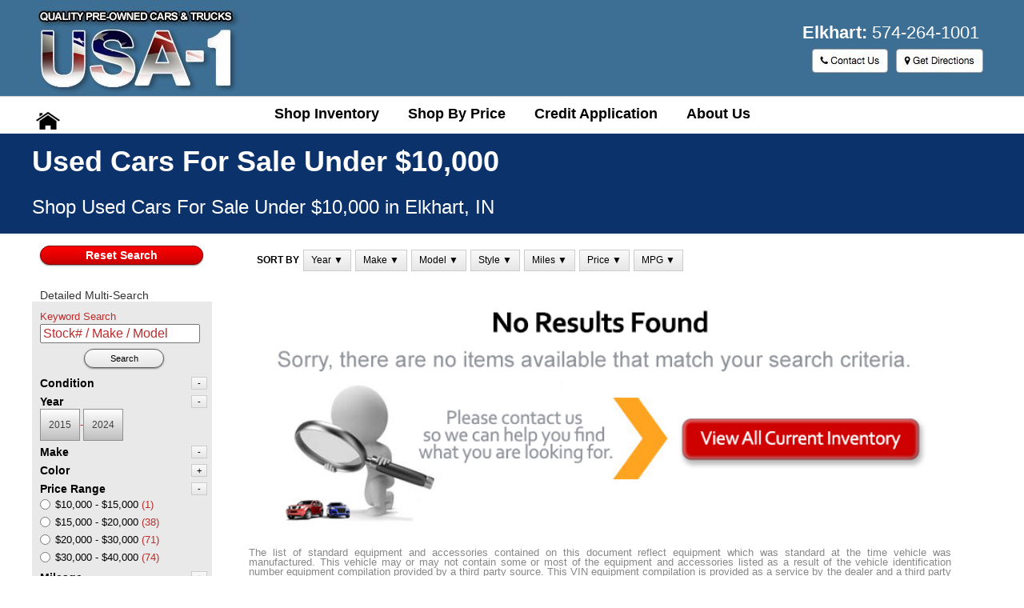

--- FILE ---
content_type: text/html; charset=ISO-8859-1
request_url: https://www.usa1inc.com/used-cars-for-sale-under-10k.php
body_size: 17912
content:
<!DOCTYPE html>
				<html style="height:100%;" lang="en-US">
				<head>
								<base href="https://www.usa1inc.com/">
				<link rel="dns-prefetch" href="//www.ebait.biz/">
				<link rel="dns-prefetch" href="http://www.google-analytics.com/">
				<link rel="dns-prefetch" href="http://translate.googleapis.com/">
				<link rel="dns-prefetch" href="http://s7.addthis.com/">
				<link rel="dns-prefetch" href="http://ct1.addthis.com/">
				<link rel="dns-prefetch" href="http://video.dmotorworks.com/">
				<link rel="dns-prefetch" href="http://images.dmotorworks.com/">
				
	<title>Used Cars For Sale Under $10,000 | USA-1 Buy Here Pay Here - Dealer Financed Vehicles</title>

<link rel="canonical" href="https://www.usa1inc.com/used-cars-for-sale-under-10k.php" /><style>
a.aquabutton:link, a.aquabutton:visited { 	background: -webkit-linear-gradient(rgba(250,250,250,1), rgba(230,230,230,1)); 	background: -o-linear-gradient(rgba(250,250,250,1), rgba(230,230,230,1)); 	background: -moz-linear-gradient(rgba(250,250,250,1), rgba(230,230,230,1)); 	background: linear-gradient(rgba(250,250,250,1), rgba(230,230,230,1)); 	border-style:solid; 	border-color:#5E5E5E; 	border-width:1px; 	padding:2px; 	font-family:arial; 	font-size:12px; 	text-align:center; 	color:#000000; 	box-shadow: 0px 1px 2px #888888; 	border-radius:50px; 	text-decoration:none; 	display:block;	background-color: rgba(250,250,250,1);}a.aquabutton:hover { 	background: -webkit-linear-gradient(rgba(178,201,225,1), rgba(98,162,213,1)); 	background: -o-linear-gradient(rgba(178,201,225,1), rgba(98,162,213,1)); 	background: -moz-linear-gradient(rgba(178,201,225,1), rgba(98,162,213,1)); 	background: linear-gradient(rgba(178,201,225,1), rgba(98,162,213,1)); 	border-style:solid; 	border-color:#313D9F; 	border-width:1px; 	padding:2px; 	font-family:arial; 	font-size:12px; 	text-align:center; 	color:#000000; 	box-shadow: 0px 1px 2px #888888; 	border-radius:50px; 	text-decoration:none; 	display:block;	background-color: rgba(178,201,225,1);}a.redbutton:link, a.redbutton:visited { background: -webkit-linear-gradient(rgba(255,0,0,1), rgba(200,0,0,1)); background: -o-linear-gradient(rgba(255,0,0,1), rgba(200,0,0,1)); background: -moz-linear-gradient(rgba(255,0,0,1), rgba(200,0,0,1)); background: linear-gradient(rgba(255,0,0,1), rgba(200,0,0,1)); border-style:solid; border-color:#800000; border-width:1px; padding:2px; font-family:arial; font-size:14px; font-weight:bold; text-align:center; color:#FFFFFF; box-shadow: 0px 1px 2px #888888; border-radius:50px; text-decoration:none; display:block;background-color: rgba(255,0,0,1);}a.redbutton:hover { background: -webkit-linear-gradient(rgba(200,0,0,1), rgba(150,0,0,1)); background: -o-linear-gradient(rgba(200,0,0,1), rgba(150,0,0,1)); background: -moz-linear-gradient(rgba(200,0,0,1), rgba(150,0,0,1)); background: linear-gradient(rgba(200,0,0,1), rgba(150,0,0,1)); border-style:solid; border-color:#9F313D; border-width:1px; padding:2px; font-family:arial; font-size:14px; font-weight:bold; text-align:center; color:#FFFFFF; box-shadow: 0px 1px 2px #888888; border-radius:50px; text-decoration:none; display:block;background-color: rgba(200,0,0,1);}a.aquabuttoncoupons:link, a.aquabuttoncoupons:visited { 	background: -webkit-linear-gradient(rgba(250,250,250,1), rgba(230,230,230,1)); 	background: -o-linear-gradient(rgba(250,250,250,1), rgba(230,230,230,1)); 	background: -moz-linear-gradient(rgba(250,250,250,1), rgba(230,230,230,1)); 	background: linear-gradient(rgba(250,250,250,1), rgba(230,230,230,1)); 	border-style:solid; 	border-color:#5E5E5E; 	border-width:1px; 	padding:2px; 	font-family:arial; 	font-size:12px; 	text-align:center; 	color:#000000; 	box-shadow: 0px 1px 2px #888888; 	border-radius:50px; 	text-decoration:none; 	display:block;	background-color: rgba(250,250,250,1);}a.aquabuttoncoupons:hover { 	background: -webkit-linear-gradient(rgba(178,201,225,1), rgba(98,162,213,1)); 	background: -o-linear-gradient(rgba(178,201,225,1), rgba(98,162,213,1)); 	background: -moz-linear-gradient(rgba(178,201,225,1), rgba(98,162,213,1)); 	background: linear-gradient(rgba(178,201,225,1), rgba(98,162,213,1)); 	border-style:solid; 	border-color:#313D9F; 	border-width:1px; 	padding:2px; 	font-family:arial; 	font-size:12px; 	text-align:center; 	color:#000000; 	box-shadow: 0px 1px 2px #888888; 	border-radius:50px; 	text-decoration:none; 	display:block;	background-color: rgba(178,201,225,1);}a.redbuttoncoupons:link, a.redbuttoncoupons:visited { 	background: -webkit-linear-gradient(rgba(255,0,0,1), rgba(200,0,0,1));	background: -o-linear-gradient(rgba(255,0,0,1), rgba(200,0,0,1));	background: -moz-linear-gradient(rgba(255,0,0,1), rgba(200,0,0,1));	background: linear-gradient(rgba(255,0,0,1), rgba(200,0,0,1));	border-style:solid;	border-color:#800000;	border-width:1px;	padding:2px;	font-family:arial;	font-size:14px;	font-weight:bold;	text-align:center;	color:#FFFFFF;	box-shadow: 0px 1px 2px #888888;	border-radius:50px;	text-decoration:none;	display:block;	background-color: rgba(255,0,0,1);}a.redbuttoncoupons:hover {	background: -webkit-linear-gradient(rgba(200,0,0,1), rgba(150,0,0,1));	background: -o-linear-gradient(rgba(200,0,0,1), rgba(150,0,0,1));	background: -moz-linear-gradient(rgba(200,0,0,1), rgba(150,0,0,1));	background: linear-gradient(rgba(200,0,0,1), rgba(150,0,0,1));	border-style:solid;	border-color:#9F313D;	border-width:1px;	padding:2px;	font-family:arial;	font-size:14px;	font-weight:bold;	text-align:center;	color:#FFFFFF;	box-shadow: 0px 1px 2px #888888;	border-radius:50px;	text-decoration:none;	display:block;	background-color: rgba(200,0,0,1);}a.redbuttonsq:link, a.redbuttonsq:visited { background: -webkit-linear-gradient(rgba(255,0,0,1), rgba(200,0,0,1)); background: -o-linear-gradient(rgba(255,0,0,1), rgba(200,0,0,1)); background: -moz-linear-gradient(rgba(255,0,0,1), rgba(200,0,0,1)); background: linear-gradient(rgba(255,0,0,1), rgba(200,0,0,1)); border-style:solid; border-color:#800000; border-width:1px; padding:2px; font-family:arial; font-size:14px; font-weight:bold; text-align:center; color:#FFFFFF; box-shadow: 0px 1px 2px #888888; text-decoration:none; display:block; background-color: rgba(255,0,0,1);}a.redbuttonsq:hover { background: -webkit-linear-gradient(rgba(200,0,0,1), rgba(150,0,0,1)); background: -o-linear-gradient(rgba(200,0,0,1), rgba(150,0,0,1)); background: -moz-linear-gradient(rgba(200,0,0,1), rgba(150,0,0,1)); background: linear-gradient(rgba(200,0,0,1), rgba(150,0,0,1)); border-style:solid; border-color:#9F313D; border-width:1px; padding:2px; font-family:arial; font-size:14px; font-weight:bold; text-align:center; color:#FFFFFF; box-shadow: 0px 1px 2px #888888; text-decoration:none; display:block; background-color: rgba(200,0,0,1);}a.pagebutton:link, a.pagebutton:visited { background: -webkit-linear-gradient(rgba(250,250,250,1), rgba(230,230,230,1)); background: -o-linear-gradient(rgba(250,250,250,1), rgba(230,230,230,1)); background: -moz-linear-gradient(rgba(250,250,250,1), rgba(230,230,230,1)); background: linear-gradient(rgba(250,250,250,1), rgba(230,230,230,1)); border-style:solid; border-color:#5E5E5E; border-width:1px; padding:2px; font-family:verdana; font-size:11px; padding-top:5px; padding-bottom:5px; text-align:center; color:#000000; box-shadow: 0px 1px 2px #888888; border-radius:50px; display:inline; text-decoration:none; padding-left:5px; padding-right:5px;background-color: rgba(250,250,250,1); }a.pagebutton:hover { background: -webkit-linear-gradient(rgba(220,220,220,1), rgba(200,200,200,1)); background: -o-linear-gradient(rgba(220,220,220,1), rgba(200,200,200,1)); background: -moz-linear-gradient(rgba(220,220,220,1), rgba(200,200,200,1)); background: linear-gradient(rgba(220,220,220,1), rgba(200,200,200,1)); border-style:solid; border-color:#5E5E5E; border-width:1px; padding:2px; font-family:verdana; font-size:11px; padding-top:5px; padding-bottom:5px; text-align:center; color:#000000; box-shadow: 0px 1px 2px #888888; border-radius:50px; display:inline; text-decoration:none; padding-left:5px; padding-right:5px;background-color: rgba(220,220,220,1); }.onpagebutton { background: -webkit-linear-gradient(rgba(178,201,225,1), rgba(98,162,213,1)); background: -o-linear-gradient(rgba(178,201,225,1), rgba(98,162,213,1)); background: -moz-linear-gradient(rgba(178,201,225,1), rgba(98,162,213,1)); background: linear-gradient(rgba(178,201,225,1), rgba(98,162,213,1)); border-style:solid; border-color:#313D9F; border-width:1px; padding:2px; font-weight:bold; font-family:verdana; font-size:11px; padding-top:5px; padding-bottom:5px; text-align:center; color:#FFFFFF; box-shadow: 0px 1px 2px #888888; border-radius:50px; display:inline; text-decoration:none; padding-left:5px; padding-right:5px;background-color: rgba(178,201,225,1); }a.pagebuttonsq:link, a.pagebuttonsq:visited { 	background: -webkit-linear-gradient(rgba(250,250,250,1), rgba(230,230,230,1)); 	background: -o-linear-gradient(rgba(250,250,250,1), rgba(230,230,230,1)); 	background: -moz-linear-gradient(rgba(250,250,250,1), rgba(230,230,230,1)); 	background: linear-gradient(rgba(250,250,250,1), rgba(230,230,230,1)); 	border-style:solid; 	border-color:#CCCCCC; 	border-width:1px; 	padding:4px; 	margin-left:1px;	margin-right:1px;	font-family:verdana; 	font-size:11px; 	text-align:center; 	color:#000000; 	display:inline; 	text-decoration:none; 	background-color: rgba(250,250,250,1); }a.pagebuttonsq:hover { 	background: -webkit-linear-gradient(rgba(220,220,220,1), rgba(200,200,200,1)); 	background: -o-linear-gradient(rgba(220,220,220,1), rgba(200,200,200,1)); 	background: -moz-linear-gradient(rgba(220,220,220,1), rgba(200,200,200,1)); 	background: linear-gradient(rgba(220,220,220,1), rgba(200,200,200,1)); 	border-style:solid; 	border-color:#CCCCCC; 	border-width:1px; 	padding:10px;	margin-left:1px;	margin-right:1px;	font-family:verdana; 	font-size:11px; 	text-align:center; 	color:#000000; 	display:inline; 	text-decoration:none; 	background-color: rgba(220,220,220,1);}.onpagebuttonsq {	background: -webkit-linear-gradient(rgba(250,0,0,1), rgba(200,0,0,1)); 	background: -o-linear-gradient(rgba(250,0,0,1), rgba(200,0,0,1)); 	background: -moz-linear-gradient(rgba(250,0,0,1), rgba(200,0,0,1)); 	background: linear-gradient(rgba(250,0,0,1), rgba(200,0,0,1)); 	border-style:solid; 	border-color:#903030; 	border-width:1px; 	padding:10px; 	margin-left:1px;	margin-right:1px; 	font-weight:bold; 	font-family:verdana; 	font-size:11px; 	text-align:center; 	color:#FFFFFF; 	display:inline; 	text-decoration:none; 	background-color: rgba(178,0,0,1);}a.silverbuttonsq:link, a.silverbuttonsq:visited, div.silverbuttonsq:link, div.silverbuttonsq:visited { 	background: -webkit-linear-gradient(rgba(250,250,250,1), rgba(230,230,230,1)); 	background: -o-linear-gradient(rgba(250,250,250,1), rgba(230,230,230,1)); 	background: -moz-linear-gradient(rgba(250,250,250,1), rgba(230,230,230,1)); 	background: linear-gradient(rgba(250,250,250,1), rgba(230,230,230,1)); 	border-style:solid; 	border-color:#CCCCCC; 	border-width:1px; 	padding:4px; 	margin-left:1px;	margin-right:1px;	font-family:verdana; 	font-size:11px; 	text-align:center; 	color:#000000; 	display:inline-block; 	text-decoration:none; 	background-color: rgba(250,250,250,1); }a.silverbuttonsq:hover, div.silverbuttonsq:hover { 	background: -webkit-linear-gradient(rgba(220,220,220,1), rgba(200,200,200,1)); 	background: -o-linear-gradient(rgba(220,220,220,1), rgba(200,200,200,1)); 	background: -moz-linear-gradient(rgba(220,220,220,1), rgba(200,200,200,1)); 	background: linear-gradient(rgba(220,220,220,1), rgba(200,200,200,1)); 	border-style:solid; 	border-color:#CCCCCC; 	border-width:1px; 	padding:4px;	margin-left:1px;	margin-right:1px;	font-family:verdana; 	font-size:11px; 	text-align:center; 	color:#000000; 	display:inline-block; 	text-decoration:none; 	background-color: rgba(220,220,220,1);}a.silverepricesq:link, a.silverepricesq:visited, div.silverepricesq:link, div.silverepricesq:visited { 	background: -webkit-linear-gradient(rgba(250,250,250,1), rgba(230,230,230,1)); 	background: -o-linear-gradient(rgba(250,250,250,1), rgba(230,230,230,1)); 	background: -moz-linear-gradient(rgba(250,250,250,1), rgba(230,230,230,1)); 	background: linear-gradient(rgba(250,250,250,1), rgba(230,230,230,1)); 	border-style:solid; 	border-color:#CCCCCC; 	border-width:1px; 	padding:4px; 	margin-left:1px;	margin-right:1px;	font-family:verdana; 	font-size:11px; 	text-align:center; 	color:#000000; 	display:inline-block; 	text-decoration:none; 	background-color: rgba(250,250,250,1); }a.silverepricesq:hover, div.silverepricesq:hover { 	background: -webkit-linear-gradient(rgba(220,220,220,1), rgba(200,200,200,1)); 	background: -o-linear-gradient(rgba(220,220,220,1), rgba(200,200,200,1)); 	background: -moz-linear-gradient(rgba(220,220,220,1), rgba(200,200,200,1)); 	background: linear-gradient(rgba(220,220,220,1), rgba(200,200,200,1)); 	border-style:solid; 	border-color:#CCCCCC; 	border-width:1px; 	padding:4px;	margin-left:1px;	margin-right:1px;	font-family:verdana; 	font-size:11px; 	text-align:center; 	color:#000000; 	display:inline-block; 	text-decoration:none; 	background-color: rgba(220,220,220,1);}
</style>

<style>
//Global CSS Toolkit, not meant to be edited on site basis.

.noborder{
border-style:none;
border:0;
}

.nowrap{
white-space: nowrap;
}

.nopadding{
padding: 0px;
}

.nocellspacing{
border-spacing: 0px;
border-collapse: separate;
}

.valigntop{
vertical-align:top;
}

.valignmiddle{
vertical-align:middle;
}

.aligncenter{
text-align:center;
margin-left: auto;
margin-right: auto;
}

.alignleft{
text-align:left;
}

.alignright{
text-align:right;
}

.fullwidth{
width:100%;
}

.srp_style5 { padding-left:15px; text-align:right; }

td { text-align:left; padding:0px; }
td.menu { text-align:center; }

img.nospace { display:block; }
</style>

				<style>
td { white-space:normal; }
</style>

<style>


/* overwrite all fonts */



* {
	font-family: arial !important;
}



a.silverbuttonsq{
	box-sizing: initial !important;

}


body { background-color:#FFFFFF; font-family:arial; font-size:12px; color:#000000; }
table { color:#000000; }
select {
	-webkit-appearance:none;
	-moz-appearance:none;
	appearance:none;
	padding:10px;
	font-family:arial;
	font-size:12px;
	color:#404040;
	background: -webkit-linear-gradient(top, rgba(255,255,255,1), rgba(190,190,190,1));
	background: -o-linear-gradient(top, rgba(255,255,255,1), rgba(190,190,190,1));
	background: -moz-linear-gradient(top, rgba(255,255,255,1), rgba(190,190,190,1));
	background: linear-gradient(top, rgba(255,255,255,1), rgba(190,190,190,1));
	border-style:solid;
	border-width:1px;
	border-color:#909090;
}
textarea { font-family:arial; font-size:10px; }
input { font-family:arial; font-size:10px; }

img a { border:0px; }
tr:first-child td:first-child { border-top-left-radius: 0px; }
tr:first-child td:last-child { border-top-right-radius: 0px; }
tr:last-child td:first-child { border-bottom-left-radius: 0px; }
tr:last-child td:last-child { border-bottom-right-radius: 0px; }

.rounded:first-child td:first-child { border-top-left-radius: 0px; }
.rounded:first-child td:last-child { border-top-right-radius: 0px; }
.rounded:last-child td:first-child { border-bottom-left-radius: 0px; }
.rounded:last-child td:last-child { border-bottom-right-radius: 0px; }

img[src="http://www.ebait.biz/ebait_images/shared/navigation/vi_phone.png"]{
	display:none;
}
img[src="http://www.ebait.biz/ebait_images/shared/navigation/vi_read.png"]{
	background:url("http://www.ebait.biz/ebait_images/shared/navigation/new_articlenav/read-resized.png");
	width:0px; 
	height:0px;
	padding-left:30px;
	padding-right:36px;
	padding-top:20px;
	padding-bottom:15px;
	background-repeat:no-repeat;
}

img[src="http://www.ebait.biz/ebait_images/shared/navigation/vi_all_articles.png"]{
	background:url("http://www.ebait.biz/ebait_images/shared/navigation/new_articlenav/all-articles-resized.png");
	width:0px; 
	height:0px;
	padding-left:45px;
	padding-right:50px;
	padding-top:20px;
	padding-bottom:15px;
	background-repeat:no-repeat;
}

img[src="http://www.ebait.biz/ebait_images/shared/navigation/vi_subscribe.png"]{
	background:url("http://www.ebait.biz/ebait_images/shared/navigation/new_articlenav/subscribe-resized.png");
	width:0px; 
	height:0px;
	padding-left:42px;
	padding-right:42px;
	padding-top:20px;
	padding-bottom:15px;
	background-repeat:no-repeat;
}
img[src="http://www.ebait.biz/ebait_images/shared/navigation/art_view_articles.png"]{
	background:url("http://www.ebait.biz/ebait_images/shared/navigation/new_articlenav/view-articles-resized.png");
	width:0px; 
	height:0px;
	padding-left:73px;
	padding-right:78px;
	padding-top:25px;
	padding-bottom:25px;
	background-repeat:no-repeat;
}
img[src="http://www.ebait.biz/ebait_images/shared/navigation/art_save_this.png"]{
	background:url("http://www.ebait.biz/ebait_images/shared/navigation/new_articlenav/save-this-resized.png");
	width:0px; 
	height:0px;
	padding-left:60px;
	padding-right:62px;
	padding-top:25px;
	padding-bottom:25px;
	background-repeat:no-repeat;
}

img[src="http://www.ebait.biz/ebait_images/shared/navigation/art_print_this.png"]{
	background:url("http://www.ebait.biz/ebait_images/shared/navigation/new_articlenav/print-this-resized.png");
	width:0px; 
	height:0px;
	padding-left:60px;
	padding-right:66px;
	padding-top:25px;
	padding-bottom:25px;
	background-repeat:no-repeat;
}

img[src="http://www.ebait.biz/ebait_images/shared/navigation/art_tell_a_friend.png"]{
	background:url("http://www.ebait.biz/ebait_images/shared/navigation/new_articlenav/tell-a-friend-resized.png");
	width:0px; 
	height:0px;
	padding-left:70px;
	padding-right:73px;
	padding-top:25px;
	padding-bottom:25px;
	background-repeat:no-repeat;
}

div{
border-radius: 0px;

}
div.pic_caption{
border: 0px solid #E9E9E9;
}


img{
	border:0;
}

a.redbutton{
margin-right:6px;
}

input { font-size:10px; }
select { font-size:10px; }
textarea { font-size:10px; }
img a { border:0px; }

.vehiclebackground {
    padding-right: 15px;
    padding-left: 15px;
    padding-top: 15px;
    padding-bottom: 10px;
    background-color: #EBEBEB;
    border: 0px solid #E9E9E9;
    border-radius: 0px;
}

div#slidebox1{
-webkit-border-radius: 0px;
-moz-border-radius: 0px;
border-radius: 0px;

}
div#footerbar{
-webkit-border-radius: 0px;
-moz-border-radius: 0px;
border-radius: 0px;

}

h1.page_title { font-family:ford bold; font-size:36px; color:#FFFFFF; font-weight:bold; text-align:left; padding-top:5px; padding-bottom:0px; margin-bottom:25px; margin-top:0px; border-bottom-width:2px; border-bottom-style:solid; border-bottom-color:#0b326b; }
.page_title { font-family:ford regular; font-size:36px; color:#0b326b; font-weight:regular; text-align:left; padding-top:20px; padding-bottom:5px; margin-bottom:25px; margin-top:0px; border-bottom-width:1px; border-bottom-style:solid; border-bottom-color:#0b326b; width:100%; }
h2.group_title { font-family:ford regular; font-size:24px; font-weight:normal; color:#FFFFFF; text-align:center; }
h2.page_title{color:#fff;}



.group_title { font-family:ford regular; font-size:24px; font-weight:normal; color:#0b326b; text-align:center; }
.date {  }
.date_shift {  }
.poll { text-align:left; font-family:ford regular; font-size:10px; color:#000000; }
.newsletter { font-family:ford regular; font-size:16px; color:#000000; }
.shopping { font-family:ford regular; font-size:16px; color:#000000; }
.shopping_item { font-family:ford regular; font-size:16px; color:#000000; }
.calendar_weekdays { font-family:ford regular; font-size:10px; font-weight:regular; color:#8a6747; }
.calendar_days { font-family:ford regular; font-size:11px; color:#000000; }
.calendar_today { font-family:ford regular; font-size:12px; letter-spacing:-1px; font-weight:regular; padding-top:1px; color:#FFFFFF; background-repeat:no-repeat; }
.vehicle_price { font-family:ford regular; font-size:26px; color:#99080b; line-height:18px; }
.vehicle_miles {  }
.warning { color:#FF0000; }
.pic_caption { background-color:#747272; font-family:ford regular; font-size:11px; color:#ffffff; padding:2px; text-align:justify; }

.yes0 { font-family:ford regular; font-size:11px; font-weight:regular; color:#CCCCCC; }
.yes1 { font-family:ford regular; font-size:11px; font-weight:regular; color:#008800; }
.no0 { font-family:ford regular; font-size:11px; font-weight:regular; color:#FF0000; }
.no1 { font-family:ford regular; font-size:11px; font-weight:regular; color:#CCCCCC; }

.divider { background-color:#ffffff; }

#dropdown { list-style-type:none; line-height:45px; padding-left:20px; padding-right:20px; margin:0px; }
#dropdown li { font-family:ford regular; font-weight:bold; position:relative; background-color:transparent; }
#dropdown li a, #dropdown li a:visited { display:block; padding:0px; text-decoration:none; }
#dropdown dl { position:absolute; top:0px; left:0px; margin:0px; padding:0px; }
#dropdown dd { position:relative; border-left-width:1px; border-left-style:solid; border-left-color:#000000; border-right-width:1px; border-right-style:solid; border-right-color:#000000; display:none; background:transparent; clear:left; margin:0px; color:#000000; text-align:left; white-space:nowrap; }
#dropdown li a:hover { border:0px; }
#dropdown li:hover dd, #dropdown li a:hover dd { display:block; }
.add_border { border-top-width:1px; border-top-style:solid; border-top-color:#000000; }
.add_bottom_border { border-bottom-width:1px; border-bottom-style:solid; border-bottom-color:#000000; }

#dropdown dt a, #dropdown dt a:visited { height:45px !important; padding-left:18px; padding-right:18px; display:block; color:#000000; white-space:nowrap; text-decoration:none; }
#dropdown dt a:hover { padding-left:18px; padding-right:18px; display:block; color:#e91c1c; background-color:#FFFFFF; text-decoration:none; }
#dropdown li span { padding-left:18px; padding-right:18px; display:block; color:transparent; }
#dropdown dd a, #dropdown dd a:visited { line-height:24px; font-size:16px; padding-top:2px; padding-bottom:2px; padding-left:15px; padding-right:15px; margin:0px; background-color:#FFFFFF; color:#000000; display:block; text-decoration:none; }
#dropdown dd a:hover { background-color:#0b326b; color:#FFFFFF; text-decoration:none; }
#dropdown dt { margin:0px; padding-bottom:1px; line-height:45px !important; float:left; }

@media (min-width:1150px) {
	#dropdown { font-size:18px; }
	#dropdown li { display:inline-block; }
}

@media (min-width:1100px) and (max-width:1149px) {
	#dropdown { font-size:17px; }
	#dropdown li { display:inline-block; }
}

@media (min-width:1050px) and (max-width:1099px) {
	#dropdown { font-size:16px; }
	#dropdown li { display:inline-block; }
}

@media (min-width:1000px) and (max-width:1049px) {
	#dropdown { font-size:15px; }
	#dropdown li { display:inline-block; }
}

@media (min-width:950px) and (max-width:999px) {
	#dropdown { font-size:14px; }
	#dropdown li { display:inline-block; }
}

@media (min-width:900px) and (max-width:949px) {
	#dropdown { font-size:13px; }
	#dropdown li { display:inline-block; }
}

@media (min-width:850px) and (max-width:899px) {
	#dropdown { font-size:12px; }
	#dropdown li { display:inline-block; }
}

@media (max-width:849px) {
	#dropdown { font-size:11px; background-image:url(static_images/responsive_menu.jpg); }
	#dropdown li { display:inline-block; }
}

.menutop_style {  }
.menuback { background-image:url(static_images/responsive_menu.jpg); background-repeat:repeat-x; }
.menutop { font-family:ford regular; font-weight:regular; font-size:12px; text-align:left; color:#000000; font-weight:regular; }

.menulabel1 { font-family:ford regular; font-size:14px; text-transform:none; text-align:left; color:#343434; font-weight:regular; background-image:url(static_images/menu_label_1.png); background-repeat:repeat-x; padding-top:3px; padding-bottom:0px; padding-left:10px; padding-right:5px; }
.menulabel2 { font-family:HelveticaNeueLTStd-Roman; font-size:11px; text-transform:uppercase; text-align:right; color:#99080b; font-weight:regular; background-image:url(static_images/menu_label_2.png); background-repeat:repeat-x; padding-top:14px; padding-bottom:11px; padding-left:51px; padding-right:29px; }

.menubottom1 { }
.menubottom2 { }

.menuleft1 { font-family:ford regular; font-size:13px; font-weight:regular; line-height:14px; color:#B92D2D; padding-left:10px; padding-right:5px; padding-top:5px; padding-bottom:10px; }
.menutemp1 { font-family:ford regular; font-size:10px; line-height:10px; color:#B92D2D; padding-top:3px; padding-bottom:4px; }
.menutext1 { font-family:ford regular; font-size:13px; line-height:18px; color:#B92D2D; padding-left:10px; padding-right:5px; padding-top:5px; padding-bottom:10px; }
.menu1 {  }

.menuleft2 { font-family:ford regular; font-size:13px; font-weight:regular; line-height:14px; color:#B92D2D; padding-left:19px; padding-right:54px; padding-top:18px; padding-bottom:10px; }
.menutemp2 { font-family:ford regular; font-size:10px; line-height:10px; color:#B92D2D; padding-top:3px; padding-bottom:4px; }
.menutext2 { font-family:ford regular; font-size:10px; line-height:11px; color:#B92D2D; padding-left:19px; padding-right:54px; padding-top:18px; padding-bottom:10px; }
.menu2 {  }

.menublue { color:#000000; }
.menuinput { font-family:ford regular; font-size:11px; color:#203A4B; }

.articlelabel { font-family:ford regular; font-size:11px; color:#B92D2D; font-weight:regular; padding-bottom:2px; }
.articletitle { font-family:ford regular; font-size:12px; color:#B92D2D; font-weight:regular; }
.articletext { font-family:ford regular; font-size:10px; color:#7c7c7c; }
.articleread { font-family:ford regular; font-size:10px; color:#7c7c7c; font-weight:regular; }

.videotitle { font-family:ford regular; font-size:10px; color:#000000; font-weight:regular; }
.videotext { font-family:ford regular; font-size:10px; color:#304860; }

.legal { font-family:ford regular; font-size:10px; color:#888888; text-align:center; padding-bottom:5px; }
.outlines { background-color:#A3A3A3; }


a.menutop:link { text-decoration:none; color:#ffffff; }
a.menutop:visited { text-decoration:none; color:#ffffff; }
a.menutop:hover { text-decoration:none; color:#000000; }

a.menu1:link { text-decoration:none; color:#207b14; }
a.menu1:visited { text-decoration:none; color:#207b14; }
a.menu1:hover { text-decoration:underline; color:#000000; }

a.menu2:link { text-decoration:none; color:#B92D2D; }
a.menu2:visited { text-decoration:none; color:#B92D2D; }
a.menu2:hover { text-decoration:underline; color:#951111; }

a.articleread:link { text-decoration:underline; color:#5D408C; }
a.articleread:visited { text-decoration:underline; color:#5D408C; }
a.articleread:hover { text-decoration:underline; color:#352550; }

a.articletext:link { text-decoration:underline; color:#000000; }
a.articletext:visited { text-decoration:underline; color:#000000; }
a.articletext:hover { text-decoration:underline; color:#000000; }

a.shopping:link { text-decoration:underline; color:#98234F; }
a.shopping:visited { text-decoration:underline; color:#98234F; }
a.shopping:hover { text-decoration:underline; color:#410F22; }

a.item:link { text-decoration:underline; color:#B92D2D; }
a.item:visited { text-decoration:underline; color:#B92D2D; }
a.item:hover { text-decoration:underline; color:#7c7c7c; }

a:link { text-decoration:underline; color:#000000; }
a:visited { text-decoration:underline; color:#000000; }
a:hover { text-decoration:underline; color:#969696; }


.aquabutton div.navigate_to{
	background-color:transparent !important;
	color:#000 !important;
}


#commonsearches ul{
margin-top:15px;
}

#departmentcontacts ul{
margin-top:15px;
}



/* Begin homepage quicksearch css */
div.AudiType-Normal{box-sizing: unset !important;border-collapse: separate !important;margin-top:8px !important;margin-left:8px !important;}
*{border-collapse: separate !important;}

.carbox select, input.key, bottom-btns{ width: 100%;margin-right:5px;}
.carbox button {color:white; border: none;}
#buy {color:white; background-color:#0b326b; }
#search-submit {background-color:#0b326b;border-color:#0b326b;;margin-top:10px;margin-bottom:10px; }
#reset{margin-top:10px;margin-bottom:10px;}
.bottom-buttons{margin-left:5px;margin-top:10px;margin-bottom:10px;}
.btn-primary{ border:none;}
.dark-buttons {color:white; margin-top:20px;margin-bottom:20px;margin-left:5px;}
.carbox {font-family:Corporat ABQ; border: none; background-color:rgba(239,238,241,0.7); position:absolute; top:215px;font-size:18px; max-width:290px;z-index:9999999;}
.center{float:center; align: center;}
.inline-buttons{display:flex;}
button.gry {background-color:#c9c9ca !important;color: #000;}


/* end of quicksearch css */


.reviewer-logo
{
	height:50px;
	
}
.star 
{
	height:25px;
        margin-bottom:10px;
        margin-top:10px;

}
#r-slider
{
	
	
}
.rev-site-date
{
	padding-left:5px;
}
.bx
{
	padding-bottom:20px;
        font-size:16px;
		text-align:left;
}
.hr
{
 padding-top:5px;
 padding-bottom:5px;
 height:2px;
 background-color:AD080E;
 width:100%;
 
}

#reviewwidget .reviewer-logo
{
	height:50px;
        margin-top:10px;
	
}
#reviewwidget .star 
{
	height:25px;
        margin-bottom:5px;
        margin-top:5px;
}
#reviewwidget #r-slider
{
	background-color: ##EBEBEB;
        padding: 10px:
	height:250px;
}
#reviewwidget .rev-site-date
{
	padding-left:5px;
}
#bx
{
	padding-bottom:20px;
	text-align:left;
}
#reviewwidget .btns
{
	text-align:center;
	background-color: #EBEBEB;
}
#reviewwidget *
{
	font-size:16px;
}
#reviewwidget  #right
{
	text-align:right;
}
#reviewwidget #left
{
	text-align:left;
}
#reviewwidget #center
{
	text-align:center;
}
#reviewwidget buttton, #reviewwidget input {
    border: medium none;
    font-size: 20px;
}

#reviewwidget
{
	max-width:1160px !important;
	border-top:0px solid #C23C3B;
}


	#rev-link{
		background-color:c9c9ca;
		color:black;
		border:none;
		width:300px;
		margin:auto;
		
	}
	.center{
		width:200px;
		display:inline;
		margin:auto;
		text-align:center;
	}
	.item{
		padding:10px;
	}
	/*
	.star{
		padding-top:5px;
		padding-bottom:5px;
		height:20px;
	}
	*/
	.owl-navigation{
		background-color:E4E4E4;
		color:black;
		border:none;
		width:100px;
	}
	.owl-carousel
	{
		
		text-align:left;
	}
	#rev-carousel
	{
		margin-left:0px;
		margin-right:0px;
		max-width:1200px;
	}

/* BEGIN VDP  css overrides*/
.top-bbox{
	position:fixed;
	background-color:#0b326b;
	z-index:3002 !important;
}
#vdpbody {



}
#vdpbody h3 {
	margin-bottom:18px !important;
	font-size: 18.7px !important;
	padding-bottom:0px;


}

#vdpbody .shopping_item {
	font-size: 16px !important;
	


}

#browserwebpageheader a:link, #viewercell a:link{
	color:#fff !important;
	text-decoration: none !important;

}

#viewercell{text-align:left !important;}
#browserwebpageheader h5{
	color:#fff;

}

#browserwebpageheader a.page_title{
	color:#fff;

}
#browserwebpageheader h2.page_title{
	color:#fff;

}

#browserwebpageheader h4{
	color:#fff;

}

#browserwebpageheader .page_title{
	border-bottom: none;

}
#vdpbody .page_title{
	border-bottom: none;

}

#moreinfocell input, #moreinfocell select{
	font-size:16px !important;
	margin-bottom:10px;
}
#vdpbody .pic_caption, #vdpbody .divider{
	background-color:#ebebeb;

}
h3.page_title{border-bottom:0px !important;
}

#vdpbody h1.page_title { font-family:arial; font-size:36px; color:#FFFFFF; padding-top:10px; padding-bottom:10px; }
#vdpbody h2.page_title { font-family:arial; font-size:30px; color:#FFFFFF; padding-top:10px; padding-bottom:10px; }
h3.page_title { font-family:arial; font-size:24px; color:#808080; padding-left:0px; margin-bottom:0px; margin-top:0px; }
h3.page_title_alt { font-family:arial; font-size:24px; color:#808080; padding-left:0px; margin-bottom:0px; margin-top:0px; }
.h3titleback { background-color:#ffffff; }
h4.page_title { font-family:arial; font-size:18px; color:#000000; padding-top:10px; padding-bottom:10px; }
.h4titleback { background-color:#FFFFFF; color:#0093D2; }
h5.page_title { font-family:arial; font-size:14px; color:#FFFFFF; padding-top:10px; padding-bottom:10px; border-bottom-width:1px; border-bottom-style:solid; border-bottom-color:#AAAAAA; width:100%; }
h6.page_title { font-family:arial; font-size:18px; color:#808080; padding-top:10px; padding-bottom:10px; }
/* END VDP  css overrides*/

#en-blk
{
	border-style: solid;
    border-width: 1px;
    border-color: #E9E9E9;
    min-height:425px

}
.en-blk
{
	border-style: solid;
    border-width: 1px;
    border-color: #E9E9E9;
    min-height:425px

}

.en-gray
{
	border-style: solid;
    border-width: 1px;
    border-color: #E9E9E9;
    min-height:625px

}

.col-d {text-decoration: none;}
a.col-d:link { text-decoration:none; color:#000000; }
a.col-d:visited { text-decoration:none; color:#000000; }
a.col-d:hover { text-decoration:none; color:#0b326b; }


.popup_page_title { font-family:HelveticaNeueLTStd-Roman; font-size:36px; color:#000000; font-weight:regular; text-align:left; padding-top:20px; padding-bottom:5px; margin-bottom:25px; margin-top:0px; border-bottom-width:0px; border-bottom-style:solid; border-bottom-color:#000000; }
.popup_pic_caption { background-color:#FFFFFF; font-family:HelveticaNeueLTStd-Roman; font-size:11px; color:#000000; padding:2px; text-align:justify; border-width:0px !important; border-color:#000000; }
.popup_group_title { font-family:HelveticaNeueLTStd-Roman; font-size:24px; font-weight:normal; color:#000000; text-align:center; }
.popup_divider { background-color:#ffffff; }
.popup_shopping { font-family:HelveticaNeueLTStd-Roman; font-size:16px; color:#000000; }
.popup_legal { font-family:HelveticaNeueLTStd-Roman; font-size:10px; color:#888888; text-align:center; padding-bottom:5px; }

a.popup_redbuttonsq:link, a.popup_redbuttonsq:visited { background: -webkit-linear-gradient(rgba(255,0,0,1), rgba(255,0,0,1)) !important; background: -o-linear-gradient(rgba(255,0,0,1), rgba(255,0,0,1)) !important; background: -moz-linear-gradient(rgba(255,0,0,1), rgba(255,0,0,1)) !important; background: linear-gradient(rgba(255,0,0,1), rgba(255,0,0,1)) !important; border-style:solid; border-color:#800000; border-width:1px; padding:2px; font-family:arial; font-size:14px; font-weight:bold; text-align:center; color:#FFFFFF; box-shadow: 0px 0px 0px !important; text-decoration:none; display:block; background-color: rgba(255,0,0,1) !important; }

a.popup_redbuttonsq:hover { background: -webkit-linear-gradient(rgba(200,0,0,1), rgba(200,0,0,1)) !important; background: -o-linear-gradient(rgba(200,0,0,1), rgba(200,0,0,1)) !important; background: -moz-linear-gradient(rgba(200,0,0,1), rgba(200,0,0,1)) !important; background: linear-gradient(rgba(200,0,0,1), rgba(200,0,0,1)) !important; border-style:solid; border-color:#9F313D; border-width:1px; padding:2px; font-family:arial; font-size:14px; font-weight:bold; text-align:center; color:#FFFFFF; box-shadow: 0px 0px 0px !important; text-decoration:none; display:block; background-color: rgba(200,0,0,1) !important; }
</style>

<style>
//Global CSS Toolkit, not meant to be edited on site basis.

.noborder{
border-style:none;
border:0;
}

.nowrap{
white-space: nowrap;
}

.nopadding{
padding: 0px;
}

.nocellspacing{
border-spacing: 0px;
border-collapse: separate;
}

.valigntop{
vertical-align:top;
}

.valignmiddle{
vertical-align:middle;
}

.aligncenter{
text-align:center;
margin-left: auto;
margin-right: auto;
}

.alignleft{
text-align:left;
}

.alignright{
text-align:right;
}

.fullwidth{
width:100%;
}

td { text-align:left; }

td.menu { text-align:center; }
</style>


									<link rel="icon" href="favicon.ico" type="image/x-icon">
					<link rel="shortcut icon" href="favicon.ico" type="image/x-icon">
						<meta http-equiv="Content-Type" content="text/html; charset=windows-1252">
<script type="text/javascript">
					var _userway_config = {
						account: 'WNcW5Vw4Ys'
					};
				</script>
				<script type="text/javascript" src="https://cdn.userway.org/widget.js"></script>	<meta name="keywords" content="used cars for sale under 10k, used cars for sale, under, usa-1, usa1, bhph, buy here pay here">
	<meta name="description" content="Shop our entire inventory of used cars, trucks, SUVs & minivans for sale under $10,000 in Elkhart, IN with USA-1.">
	<meta name="email" content="usa1elkhart@gmail.com">
	<meta name="google-site-verification" content="y3b-OyTFWcrDua0JoM2y0TE3AGYQor9xPEh3YUev-uo">


<script type="text/javascript">

  var _gaq = _gaq || [];
  _gaq.push(['_setAccount', 'UA-31206464-1']);
  _gaq.push(['_trackPageview']);

  (function() {
    var ga = document.createElement('script'); ga.type = 'text/javascript'; ga.async = true;
    ga.src = ('https:' == document.location.protocol ? 'https://ssl' : 'http://www') + '.google-analytics.com/ga.js';
    var s = document.getElementsByTagName('script')[0]; s.parentNode.insertBefore(ga, s);
  })();

</script>

<script async src="https://content-container.edmunds.com/1867394.js" type="text/javascript"></script>

<script src='https://www.carcodesms.com/widgets/116724.js' type='text/javascript' async defer ></script>

<link rel="stylesheet" href="https://maxcdn.bootstrapcdn.com/bootstrap/3.3.6/css/bootstrap.min.css" integrity="sha384-1q8mTJOASx8j1Au+a5WDVnPi2lkFfwwEAa8hDDdjZlpLegxhjVME1fgjWPGmkzs7" crossorigin="anonymous">



	<meta name="viewport" content="width=device-width">

				<script src='https://www.google.com/recaptcha/api.js'></script>
				<script type="application/ld+json">
					{
					  "@context": "https://schema.org",
					  "@type": "AutoDealer",
					  "name": "USA-1 Auto Sales Elkhart",
					  "image": "https://www.usa1inc.com//favicon.ico",
					  "logo" : "https://www.usa1inc.com//favicon.ico",
					  "@id": "https://www.usa1inc.com/",
					  "url": "https://www.usa1inc.com/",
					  "telephone": "",
					  "sameAs":[""],
					  "address": {
						"@type": "PostalAddress",
						"streetAddress": "1040 N. Nappanee Street",
						"addressLocality": "Elkhart",
						"postalCode": "46514",
						"addressCountry": "US"
					  },
					  "department":[{
						"name":"Sales",
						"@type":"AutoDealer",
						"image": "https://www.usa1inc.com//favicon.ico",
						"telephone":"",
						"openingHoursSpecification": [{"@type":"OpeningHoursSpecification","dayOfWeek":"Monday","opens":"09:00","closes":"18:00"},{"@type":"OpeningHoursSpecification","dayOfWeek":"Tuesday","opens":"09:00","closes":"18:00"},{"@type":"OpeningHoursSpecification","dayOfWeek":"Wednesday","opens":"09:00","closes":"18:00"},{"@type":"OpeningHoursSpecification","dayOfWeek":"Thursday","opens":"09:00","closes":"18:00"},{"@type":"OpeningHoursSpecification","dayOfWeek":"Friday","opens":"09:00","closes":"18:00"},{"@type":"OpeningHoursSpecification","dayOfWeek":"Saturday","opens":"09:00","closes":"15:00"},{"@type":"OpeningHoursSpecification","dayOfWeek":"Sunday"}],
						"address": {
							"@type": "PostalAddress",
							"streetAddress": "1040 N. Nappanee Street",
							"addressLocality": "Elkhart",
							"postalCode": "46514",
							"addressCountry": "US"
						}
					}, {
							"name":"Service",
							"@type":"AutoDealer",
							"image": "https://www.usa1inc.com//favicon.ico",
							"telephone":"",
							"openingHoursSpecification": [{"@type":"OpeningHoursSpecification","dayOfWeek":"","opens":"07:00","closes":"07:00"}],
							"address": {
								"@type": "PostalAddress",
								"streetAddress": "1040 N. Nappanee Street",
								"addressLocality": "Elkhart",
								"postalCode": "46514",
								"addressCountry": "US"
							}
						}, {
							"name":"Parts",
							"@type":"AutoDealer",
							"image": "https://www.usa1inc.com//favicon.ico",
							"telephone":"",
							"openingHoursSpecification": [{"@type":"OpeningHoursSpecification","dayOfWeek":"","opens":"07:00","closes":"07:00"}],
							"address": {
								"@type": "PostalAddress",
								"streetAddress": "1040 N. Nappanee Street",
								"addressLocality": "Elkhart",
								"postalCode": "46514",
								"addressCountry": "US"
							}
						}  
					  ]
					}
					</script>
					<script type="application/ld+json">
					{
					  "@context": "https://schema.org",
					  "@type": "Website",
					  "name": "USA-1 Auto Sales Elkhart",
					  "url": "https://www.usa1inc.com/",
					  "potentialAction": {
							"@type": "SearchAction",
							"target": "https://www.usa1inc.com//site_search.php?criteria={search_term_string}",
							"query-input": "required name=search_term_string"
					  }
					}
					</script>
</head>

<body style="height:100%;">

	<script>
	function fireEvent(eventname, eventaction){
			if(typeof(ga) === typeof(Function)){
								ga('send', {
				  'hitType': 'event',          // Required.
				  'eventCategory': eventname,   // Required.
				  'eventAction': eventaction,      // Required.
				  'eventValue': value,      // Required.
				  'eventLabel': window.location});
				}
					}
	</script>
		
	<div style="position:relative; width:100%; height:100%;"><div class=pagetop></div><table cellspacing=0 cellpadding=0 border=0  align=center width=100% style="background-color:#transparent; height:100%;" class=background><tr>
				<td valign=top class=heading><div style="position:relative; top:0px; left:0px;"></div>
<style>
	@media (min-width:1200px) {
		#extensionheader { width:1200px; }
	}
	
	@media (max-width:1199px) {
		#extensionheader { width:100%; }
	}
	
	@media (min-width:960px) {
		#ehsales { font-size:22px; line-height:29px; }
		#ehservice { font-size:22px; line-height:29px; }
		#ehaddress { font-size:16px; line-height:21px; }
		#ehsearch { display:table-cell; vertical-align:middle; padding-top:3px; }
	}
	
	@media (min-width:781px) and (max-width:959px) {
		#ehsales { font-size:18px; line-height:24px; }
		#ehservice { font-size:18px; line-height:24px; }
		#ehaddress { font-size:14px; line-height:19px; }
		#ehsearch { display:none; }
	}
	
	@media (max-width:780px) {
		#ehsales { font-size:12px; line-height:18px; }
		#ehservice { font-size:12px; line-height:18px; }
		#ehaddress { font-size:10px; line-height:14px; }
		#ehsearch { display:none; }
	}
	
	@media (max-width:675px) {
		#ehlogo { width:100%; }
	}
	
	@media (max-width:1200px) {
		#ehhome { display:none; }
	}
	
</style>

<div align=center>
	<div style="position:absolute; width:100%; height:150px; background-color:#3d6f94; z-index:-1;"></div>

<div align=center>
	<div id="extensionheader" style="position:relative; display:table; border:0px; padding:0px; margin:0px;">
		<div style="display:table-row;">
			<div style="display:table-cell; width:auto; height:auto; vertical-align:middle;">
				<div align=left>
					<div style="display:table;">
						<div style="display:table-row;">
							<div style="display:table-cell; vertical-align:middle;"><a href="index.php"><img id="ehlogo" src="static_images/dealer-logo.jpg" alt="Dealer Logo" border=0 style="display:block;"></a></div>
						
						</div>
					</div>
				</div>
				
				<div id="ehhome" style="position:absolute; z-index:3001; top:130px; left:0px;"><a href="index.php"><img alt="Index" src="static_images/home.png" border=1 width=40 height=40></a></div>
			</div>
			
			<div style="display:table-cell; width:auto; vertical-align:middle;">
				<div align=right>
					<div style="display:table; height:100px;">
						<div style="display:table-row;">
							<div style="display:table-cell; vertical-align:middle; padding-left:40px; padding-top:0px; padding-right:10px; padding-bottom:0px;"><div id="ehsales" style="text-align:right; font-family:arial; color:#FFFFFF;"><b>Elkhart: </b>574-264-1001&nbsp;<span class="salesphone" style="white-space:nowrap;"></span></div>
								
								
								<!--<div id="ehsales" style="text-align:right; font-family:arial; color:#FFFFFF;"><b>Goshen: </b>574-971-8484&nbsp;<span class="salesphone" style="white-space:nowrap;"></span></div>-->
								
								<div id="ehsearch">
									<div style="display:table;">
										<div style="display:table-row;">
											<div style="display:table-cell; vertical-align:middle; padding-right:10px; padding-top:0px;">
												<div id="google_translate_element"></div>
											</div>
											
											<script type="text/javascript">
												function googleTranslateElementInit() {
													new google.translate.TranslateElement({pageLanguage: 'en', layout: google.translate.TranslateElement.InlineLayout.SIMPLE}, 'google_translate_element');
												}
											</script>
											
											<script type="text/javascript" src="//translate.google.com/translate_a/element.js?cb=googleTranslateElementInit"></script>
												
											<div align=center style="padding-top:1px;"><a href="usa-1-locations.php"><img alt="Contact Information" src="static_images/contact-directions.jpg"></a></div>
										</div>
									</div>
								</div>
							</div>
						</div>
					</div>
				</div>
			</div>
		</div>
	</div>
</div><div id="navigationmobilemenu"><div style="width:100%; text-decoration:none; display:table; z-index:2997; position:relative; padding:3px 0px 3px 0px;" class=navigate_to>
			<div style="display:table-row;">
				<div style="display:table-cell;"><div class=navigate_home onclick="location.href = 'https://www.usa1inc.com/'"><img src="//www.ebait.biz/ebait_images/shared/navigation/home_white.png" alt="Home" border=0></div></div>
				<div style="display:table-cell; vertical-align:middle; text-align:right; font-size:44px; line-height:10px; padding-right:15px; width:100%;">
					<div align=right>
						<a href="Javascript:;" onclick="navManage('phone_status', 'phone_buttons');" style="text-decoration:none;">&nbsp;<div class=navigate_phone>&#x2706;</div></a>
						
						<a href="Javascript:;" onclick="navManage('location_status', 'location_buttons');" style="text-decoration:none;">&nbsp;<div class=navigate_location>&#x2691;</div></a>
						
						<a href="Javascript:;" onclick="navManage('search_status', 'search_buttons');" style="text-decoration:none;">&nbsp;<div class=navigate_search>&#x2299;</div></a>
						
						<a href="Javascript:;" onclick="navManage('navigate_status', 'navigation_buttons');" style="text-decoration:none;">&nbsp;<div class=navigate_expand>&#x2261;</div></a>
					</div>
				</div>
			</div>
		</div><script type="text/javascript">
		function navManage(status, buttons) {
			if (document.getElementById(status).value == '1') {
				document.getElementById(buttons).style.display = 'none';
				document.getElementById(status).value = '0';
			} else {
				document.getElementById('phone_buttons').style.display = 'none';
				document.getElementById('phone_status').value = '0';
				document.getElementById('location_buttons').style.display = 'none';
				document.getElementById('location_status').value = '0';
				document.getElementById('search_buttons').style.display = 'none';
				document.getElementById('search_status').value = '0';
				document.getElementById('navigation_buttons').style.display = 'none';
				document.getElementById('navigate_status').value = '0';
				document.getElementById(buttons).style.display = 'block';
				document.getElementById(status).value = '1';
			}
		}
	</script>
	
	<input type="hidden" id="phone_status" name="phone_status" value="0"><input type="hidden" id="location_status" name="location_status" value="0"><input type="hidden" id="search_status" name="search_status" value="0"><input type="hidden" id="navigate_status" name="navigate_status" value="0">
	
	
	<div id="phone_buttons" style="display:none;"><div style="width:100%; text-decoration:none;" class=navigate_sub_button>&nbsp;&nbsp;&nbsp;&nbsp;USA-1 Auto Sales Elkhart</div><a href="tel:5742641001" style="text-decoration:none;"><div style="width:100%;" class=navigate_button>&nbsp;&nbsp;&nbsp;&nbsp;Sales 574-264-1001<div style="float:right; width:20px; margin-right:5px; position:relative; top:-2px;"><img alt="Mobile Icon Arrow" src="//www.ebait.biz/ebait_images/shared/navigation/mobile_icon_select.png" style="width:20px;" border=0></div></div></a></div>
	
	
	<div id="location_buttons" style="display:none;"><div style="width:100%; text-decoration:none;" class=navigate_sub_button>&nbsp;&nbsp;&nbsp;&nbsp;USA-1 Auto Sales Elkhart</div>
			<a href="//maps.google.com/maps?q=1040%20N.%20Nappanee%20Street+Elkhart+46514" style="text-decoration:none;"><div style="width:100%;" class=navigate_button>&nbsp;&nbsp;&nbsp;&nbsp;1040&nbsp;N.&nbsp;Nappanee&nbsp;Street<br>&nbsp;&nbsp;&nbsp;&nbsp;Elkhart,&nbsp;IN&nbsp;46514<div style="float:right; width:20px; margin-right:5px; position:relative; top:-12px;"><img alt="Mobile Icon Arrow" src="//www.ebait.biz/ebait_images/shared/navigation/mobile_icon_select.png" style="width:20px;" border=0></div></div></a></div>
	
	
	<div id="search_buttons" style="display:none;"><div style="width:100%;" class=navigate_button>
			<div style="padding:5px 15px 5px 15px;">
				<table cellspacing=0 cellpadding=0 width=100%>
					<tr>
						<td><div style="display:none;"><form method="post" name="organicsearchcollapse" action="site_search.php"></div></td>
						
						<td width=100%><input type="text" id="criteriacollapse" name="criteria" style="width:100%; font-size:14px; font-family:verdana; font-weight:normal; padding:10px; color:#A0A0A0;" value="Enter Your Keyword Search" onblur="
							if (getElementById('criteriacollapse').value == '') {
								getElementById('criteriacollapse').value = 'Enter Your Keyword Search';
								getElementById('criteriacollapse').style.color = '#A0A0A0';
							}
						" onkeyup="
							if (keyCode == 13) {
								organicSubmitCollapse();
							}
						" onfocus="
							if (getElementById('criteriacollapse').value == 'Enter Your Keyword Search') {
								getElementById('criteriacollapse').value = '';
								getElementById('criteriacollapse').style.color = '#000000';
							}
						"></td>
						
						<td><div style="width:10px;"></div></td>
						
						<td><input type="button" value="Go" class=navigate_to style="font-size:14px; padding:10px;" onclick="
							organicSubmitCollapse();
						"></td>
						
						<script type="text/javascript">
							function organicSubmitCollapse() {
								if (document.getElementById('criteriacollapse').value == 'Enter Your Keyword Search') {
									document.getElementById('criteriacollapse').value = '';
									document.getElementById('criteriacollapse').style.color = '#A0A0A0';
								}
								if (document.getElementById('criteriacollapse').value != '') {
									document.organicsearchcollapse.submit();
								}
							}
						</script>
						
						<td><div style="display:none;"></form></div></td>
					</tr>
				</table>
			</div>
		</div></div>
	
	
	<div id="navigation_buttons" style="display:none;"><a href="Javascript:;" onclick="if (getElementById('current1').value == 'none') { 
					getElementById('sub1').style.display = 'block';
					getElementById('current1').value = 'block';
				} else {
					getElementById('sub1').style.display = 'none';
					getElementById('current1').value = 'none';
				}" style="text-decoration:none;"><div style="width:100%; text-decoration:none;" class=navigate_button>&nbsp;&nbsp;&nbsp;&nbsp;Shop Inventory<div style="float:right; width:20px; margin-right:5px; position:relative; top:-2px;"><img alt="Mobile Icon Arrow" src="//www.ebait.biz/ebait_images/shared/navigation/mobile_icon_select.png" style="width:20px;" border=0></div></div></a><input id="current1" type="hidden" value="none"><div id="sub1" style="display:none;"><a href="https://www.usa1inc.com/all-used-inventory-for-sale.php" style="text-decoration:none;"><div style="width:100%; text-decoration:none;" class=navigate_sub_button>&nbsp;&nbsp;&nbsp;&nbsp;&nbsp;&nbsp;&nbsp;All Used Inventory For Sale<div style="float:right; width:20px; margin-right:5px; position:relative; top:-2px;"><img alt="Mobile Icon Arrow" src="//www.ebait.biz/ebait_images/shared/navigation/mobile_icon_select.png" style="width:20px;" border=0></div></div></a><a href="https://www.usa1inc.com/used-cars-for-sale.php" style="text-decoration:none;"><div style="width:100%; text-decoration:none;" class=navigate_sub_button>&nbsp;&nbsp;&nbsp;&nbsp;&nbsp;&nbsp;&nbsp;Used Cars For Sale<div style="float:right; width:20px; margin-right:5px; position:relative; top:-2px;"><img alt="Mobile Icon Arrow" src="//www.ebait.biz/ebait_images/shared/navigation/mobile_icon_select.png" style="width:20px;" border=0></div></div></a><a href="https://www.usa1inc.com/used-crossovers-for-sale.php" style="text-decoration:none;"><div style="width:100%; text-decoration:none;" class=navigate_sub_button>&nbsp;&nbsp;&nbsp;&nbsp;&nbsp;&nbsp;&nbsp;Used Crossovers For Sale<div style="float:right; width:20px; margin-right:5px; position:relative; top:-2px;"><img alt="Mobile Icon Arrow" src="//www.ebait.biz/ebait_images/shared/navigation/mobile_icon_select.png" style="width:20px;" border=0></div></div></a><a href="https://www.usa1inc.com/used-minivans-for-sale.php" style="text-decoration:none;"><div style="width:100%; text-decoration:none;" class=navigate_sub_button>&nbsp;&nbsp;&nbsp;&nbsp;&nbsp;&nbsp;&nbsp;Used Minivans For Sale<div style="float:right; width:20px; margin-right:5px; position:relative; top:-2px;"><img alt="Mobile Icon Arrow" src="//www.ebait.biz/ebait_images/shared/navigation/mobile_icon_select.png" style="width:20px;" border=0></div></div></a><a href="https://www.usa1inc.com/used-suvs-for-sale.php" style="text-decoration:none;"><div style="width:100%; text-decoration:none;" class=navigate_sub_button>&nbsp;&nbsp;&nbsp;&nbsp;&nbsp;&nbsp;&nbsp;Used SUVs For Sale<div style="float:right; width:20px; margin-right:5px; position:relative; top:-2px;"><img alt="Mobile Icon Arrow" src="//www.ebait.biz/ebait_images/shared/navigation/mobile_icon_select.png" style="width:20px;" border=0></div></div></a><a href="https://www.usa1inc.com/used-trucks-for-sale.php" style="text-decoration:none;"><div style="width:100%; text-decoration:none;" class=navigate_sub_button>&nbsp;&nbsp;&nbsp;&nbsp;&nbsp;&nbsp;&nbsp;Used Trucks For Sale<div style="float:right; width:20px; margin-right:5px; position:relative; top:-2px;"><img alt="Mobile Icon Arrow" src="//www.ebait.biz/ebait_images/shared/navigation/mobile_icon_select.png" style="width:20px;" border=0></div></div></a><a href="https://www.usa1inc.com/trade-in-value.php" style="text-decoration:none;"><div style="width:100%; text-decoration:none;" class=navigate_sub_button>&nbsp;&nbsp;&nbsp;&nbsp;&nbsp;&nbsp;&nbsp;Trade-In Appraisal<div style="float:right; width:20px; margin-right:5px; position:relative; top:-2px;"><img alt="Mobile Icon Arrow" src="//www.ebait.biz/ebait_images/shared/navigation/mobile_icon_select.png" style="width:20px;" border=0></div></div></a></div><a href="Javascript:;" onclick="if (getElementById('current2').value == 'none') { 
					getElementById('sub2').style.display = 'block';
					getElementById('current2').value = 'block';
				} else {
					getElementById('sub2').style.display = 'none';
					getElementById('current2').value = 'none';
				}" style="text-decoration:none;"><div style="width:100%; text-decoration:none;" class=navigate_button>&nbsp;&nbsp;&nbsp;&nbsp;Shop By Price<div style="float:right; width:20px; margin-right:5px; position:relative; top:-2px;"><img alt="Mobile Icon Arrow" src="//www.ebait.biz/ebait_images/shared/navigation/mobile_icon_select.png" style="width:20px;" border=0></div></div></a><input id="current2" type="hidden" value="none"><div id="sub2" style="display:none;"><a href="https://www.usa1inc.com/used-cars-for-sale-under-10k.php" style="text-decoration:none;"><div style="width:100%; text-decoration:none;" class=navigate_sub_button>&nbsp;&nbsp;&nbsp;&nbsp;&nbsp;&nbsp;&nbsp;Used Cars For Sale Under $10,000<div style="float:right; width:20px; margin-right:5px; position:relative; top:-2px;"><img alt="Mobile Icon Arrow" src="//www.ebait.biz/ebait_images/shared/navigation/mobile_icon_select.png" style="width:20px;" border=0></div></div></a><a href="https://www.usa1inc.com/used-cars-for-sale-under-15k.php" style="text-decoration:none;"><div style="width:100%; text-decoration:none;" class=navigate_sub_button>&nbsp;&nbsp;&nbsp;&nbsp;&nbsp;&nbsp;&nbsp;Used Cars For Sale Under $15,000<div style="float:right; width:20px; margin-right:5px; position:relative; top:-2px;"><img alt="Mobile Icon Arrow" src="//www.ebait.biz/ebait_images/shared/navigation/mobile_icon_select.png" style="width:20px;" border=0></div></div></a><a href="https://www.usa1inc.com/used-cars-for-sale-under-20k.php" style="text-decoration:none;"><div style="width:100%; text-decoration:none;" class=navigate_sub_button>&nbsp;&nbsp;&nbsp;&nbsp;&nbsp;&nbsp;&nbsp;Used Cars For Sale Under $20,000<div style="float:right; width:20px; margin-right:5px; position:relative; top:-2px;"><img alt="Mobile Icon Arrow" src="//www.ebait.biz/ebait_images/shared/navigation/mobile_icon_select.png" style="width:20px;" border=0></div></div></a><a href="https://www.usa1inc.com/used-cars-for-sale-20k-and-over.php" style="text-decoration:none;"><div style="width:100%; text-decoration:none;" class=navigate_sub_button>&nbsp;&nbsp;&nbsp;&nbsp;&nbsp;&nbsp;&nbsp;Used Cars For Sale $20,000 & Over<div style="float:right; width:20px; margin-right:5px; position:relative; top:-2px;"><img alt="Mobile Icon Arrow" src="//www.ebait.biz/ebait_images/shared/navigation/mobile_icon_select.png" style="width:20px;" border=0></div></div></a></div><a href="https://www.usa1inc.com/credit-application.php" style="text-decoration:none;"><div style="width:100%; text-decoration:none;" class=navigate_button>&nbsp;&nbsp;&nbsp;&nbsp;Credit Application<div style="float:right; width:20px; margin-right:5px; position:relative; top:-2px;"><img alt="Mobile Icon Arrow" src="//www.ebait.biz/ebait_images/shared/navigation/mobile_icon_select.png" style="width:20px;" border=0></div></div></a><a href="Javascript:;" onclick="if (getElementById('current3').value == 'none') { 
					getElementById('sub3').style.display = 'block';
					getElementById('current3').value = 'block';
				} else {
					getElementById('sub3').style.display = 'none';
					getElementById('current3').value = 'none';
				}" style="text-decoration:none;"><div style="width:100%; text-decoration:none;" class=navigate_button>&nbsp;&nbsp;&nbsp;&nbsp;About Us<div style="float:right; width:20px; margin-right:5px; position:relative; top:-2px;"><img alt="Mobile Icon Arrow" src="//www.ebait.biz/ebait_images/shared/navigation/mobile_icon_select.png" style="width:20px;" border=0></div></div></a><input id="current3" type="hidden" value="none"><div id="sub3" style="display:none;"><a href="https://www.usa1inc.com/contact-information.php" style="text-decoration:none;"><div style="width:100%; text-decoration:none;" class=navigate_sub_button>&nbsp;&nbsp;&nbsp;&nbsp;&nbsp;&nbsp;&nbsp;Contact Information<div style="float:right; width:20px; margin-right:5px; position:relative; top:-2px;"><img alt="Mobile Icon Arrow" src="//www.ebait.biz/ebait_images/shared/navigation/mobile_icon_select.png" style="width:20px;" border=0></div></div></a><a href="https://www.usa1inc.com/articles.php" style="text-decoration:none;"><div style="width:100%; text-decoration:none;" class=navigate_sub_button>&nbsp;&nbsp;&nbsp;&nbsp;&nbsp;&nbsp;&nbsp;USA1 Blog<div style="float:right; width:20px; margin-right:5px; position:relative; top:-2px;"><img alt="Mobile Icon Arrow" src="//www.ebait.biz/ebait_images/shared/navigation/mobile_icon_select.png" style="width:20px;" border=0></div></div></a></div></div></div><style>
						.navigate_to { font-family:arial; font-size:14px; font-weight:normal; padding-top:10px; padding-bottom:10px; background-color:#606060; color:#FFFFFF; }
						.navigate_button { font-family:arial; font-size:14px; margin-top:1px; font-weight:normal; padding-top:10px; padding-bottom:10px; background-color:#D0D0D0; color:#404040; }
						.navigate_sub_button { font-family:arial; font-size:14px; margin-top:1px; font-weight:normal; padding-top:6px; padding-bottom:6px; background-color:#E8E8E8; color:#404040; }
						.navigate_home { z-index:2998; position:relative; top:-1px; text-align:left; padding-left:10px; }
						.navigate_phone { position:relative; top:-2px; display:inline-block; font-size:34px; color:#FFFFFF; }
						.navigate_location { position:relative; top:-2px; display:inline-block; font-size:36px; color:#FFFFFF; }
						.navigate_search { position:relative; top:-2px; display:inline-block; font-size:41px; color:#FFFFFF; }
						.navigate_expand { position:relative; top:2px; display:inline-block; font-size:44px; color:#FFFFFF; }
	
						@media (min-width:1200px) {
							#navigationmobilemenu { display:none; }
							#navigationdesktopmenu { display:block; }
							#navigationfixedmenu { position:fixed; }
						}
						
						@media (max-width:1199px) {
							#navigationmobilemenu { display:block; }
							#navigationdesktopmenu { display:none; }
							#navigationfixedmenu { position:relative; }
						}
					</style>					<div id="navigationdesktopmenu"><table cellspacing=0 cellpadding=0 border=0 width="100%">
						<tr>
							<td class=menuback valign=top width="100%"><div class=menutop_shift style="z-index:3000; position:relative;"><div style="padding-left:0px; height:47px;" align=center>
								
								<div class=menutop_style><ul id="dropdown"><li><span>Shop&nbsp;Inventory</span><dl><dt onmouseover="last_menu_function();" id="navmenu"><a href="Javascript:;">Shop&nbsp;Inventory</a></dt><dd id="navmenuitem821" style="z-index:4;" class=add_border><a href="all-used-inventory-for-sale.php">All&nbsp;Used&nbsp;Inventory&nbsp;For&nbsp;Sale</a></dd><dd id="navmenuitem822" style="z-index:4;"><a href="used-cars-for-sale.php">Used&nbsp;Cars&nbsp;For&nbsp;Sale</a></dd><dd id="navmenuitem823" style="z-index:4;"><a href="used-crossovers-for-sale.php">Used&nbsp;Crossovers&nbsp;For&nbsp;Sale</a></dd><dd id="navmenuitem824" style="z-index:4;"><a href="used-minivans-for-sale.php">Used&nbsp;Minivans&nbsp;For&nbsp;Sale</a></dd><dd id="navmenuitem825" style="z-index:4;"><a href="used-suvs-for-sale.php">Used&nbsp;SUVs&nbsp;For&nbsp;Sale</a></dd><dd id="navmenuitem826" style="z-index:4;"><a href="used-trucks-for-sale.php">Used&nbsp;Trucks&nbsp;For&nbsp;Sale</a></dd><dd id="navmenuitem827" style="z-index:4;" class=add_bottom_border><a href="trade-in-value.php">Trade-In&nbsp;Appraisal</a></dd></dl></li><li><span>Shop&nbsp;By&nbsp;Price</span><dl><dt onmouseover="last_menu_function();" id="navmenu14"><a href="Javascript:;">Shop&nbsp;By&nbsp;Price</a></dt><dd id="navmenuitem817" style="z-index:3;" class=add_border><a href="used-cars-for-sale-under-10k.php">Used&nbsp;Cars&nbsp;For&nbsp;Sale&nbsp;Under&nbsp;$10,000</a></dd><dd id="navmenuitem818" style="z-index:3;"><a href="used-cars-for-sale-under-15k.php">Used&nbsp;Cars&nbsp;For&nbsp;Sale&nbsp;Under&nbsp;$15,000</a></dd><dd id="navmenuitem819" style="z-index:3;"><a href="used-cars-for-sale-under-20k.php">Used&nbsp;Cars&nbsp;For&nbsp;Sale&nbsp;Under&nbsp;$20,000</a></dd><dd id="navmenuitem820" style="z-index:3;" class=add_bottom_border><a href="used-cars-for-sale-20k-and-over.php">Used&nbsp;Cars&nbsp;For&nbsp;Sale&nbsp;$20,000&nbsp;&&nbsp;Over</a></dd></dl></li><li><!--[if lte IE 6]><a href="Javascript:;"><table cellspacing=0 cellpadding=0 ><tr><td class=menutop><![endif]--><span>Credit Application</span><dl><dt><a href="credit-application.php">Credit Application</a></dt></dl><!--[if lte IE 6]></td></tr></table></a><![endif]--></li><li><span>About&nbsp;Us</span><dl><dt onmouseover="last_menu_function();" id="navmenu12"><a href="Javascript:;">About&nbsp;Us</a></dt><dd id="navmenuitem810" style="z-index:1;" class=add_border><a href="contact-information.php">Contact&nbsp;Information</a></dd><dd id="navmenuitem811" style="z-index:1;" class=add_bottom_border><a href="articles.php">USA1&nbsp;Blog</a></dd></dl></li></ul></div>
							</div></div></td>
						</tr>
					</table></div>
								<script type="text/javascript">
									function last_menu_function() {
								
									}
								</script><style>
								@media (min-width:1200px) {
									#browserwebpageheader { width:1200px; }
								}
								@media (max-width:1199px) {
									#browserwebpageheader { width:100%; }
								}
							</style><div style="width:100%; position:relative; top:0px; padding-bottom:10px; padding-top:10px; margin-bottom:10px;">
											<div style="position:absolute; overflow-x:hidden; background-color:#0B326B; width:100%; top:0px; height:100%; z-index:1;"></div><div align=center><div id="browserwebpageheader" style="position:relative;; z-index:2;"><div style="width:100%; display:table;">
										<div style="display:table-row;">
											<div style="display:table-cell; vertical-align:middle; width:60%;"><h1 class=page_title style="margin-left:0px; padding-left:0px; text-align:left; z-index:2;">Used Cars For Sale Under $10,000</h1><h2 class=group_title style="margin-top:0px; margin-bottom:0px padding-top:0px; padding-bottom:0px; text-align:left;">Shop Used Cars For Sale Under $10,000 in Elkhart, IN</h2></div>
										</div>
									</div>
								</div></div></div><style>
								@media (min-width:1200px) {
									#responsivepagebody { width:1200px; }
									#vehicleinventoryview { display:none; }
									#menuleftdisplay { display:table-cell; }
									#marginleftdisplay { display:table-cell; }
									#marginrightdisplay { display:table-cell; }
									#menurightdisplay { display:table-cell; }
								}
								
								@media (max-width:1199px) {
									#responsivepagebody { width:100%; }
									#vehicleinventoryview { display:block; }
									#menuleftdisplay { display:none; }
									#marginleftdisplay { display:table-cell; }
									#marginrightdisplay { display:table-cell; }
									#menurightdisplay { display:none; }
								}
							</style>
							
							<div align=center><div id="responsivepagebody"><table cellspacing=0 cellpadding=0 border=0 width="100%">
							<tr>
								<td id="menuleftdisplay" valign=top rowspan=2 width=225 nowrap><table cellspacing=0 cellpadding=0 border=0><tr>
			<td class=menutext1><div style="padding-bottom:15px; width=100%;" align=center><a class=redbutton style="width:225; font-size:14px;" href="Javascript:;" onclick="location.href = 'vehicle-inventory.php?task=show_items&sort_reset=1&returny=' + window.pageYOffset;">Reset Search</a></div></td>
		</tr>
		
		<tr>
			<td class=menulabel1>Detailed Multi-Search</td>
		</tr>
		
		<tr>
			<td style="background-image:url(static_images/b_menu_1.png); background-repeat:repeat-x;" align=left class=menutemp1>
				<form method="post" name="vehiclesearch" action="vehicle-inventory.php?dealer=0&lane=&sort=0&sort=10000&sort_price=1&sort_to_price=9999&sort_payment=0&sort_to_payment=0&sort_age=&sort_to_age=&sort_make=&sort_model=&sort_trim=&sort_cab=&sort_bed=&keyword_search=">
			
				<script type="text/javascript">
					function populate(formName, formValue, mCheck) {
						if (formName != 'dealer') {
							var prefix = 'sort_';
						} else {
							var prefix = '';
						}
						
						if ((formName == 'dealer') && (document.getElementById(prefix + formName).value == '0')) {
							document.getElementById(prefix + formName).value = '';
						}
						
						if (document.getElementById(prefix + formName).value != '') {
							var sData = document.getElementById(prefix + formName).value.split('|');
						} else {
							var sData = new Array();
						}
						
						if (mCheck != 0) {
							if (document.getElementById(formName + mCheck).checked) {
								sData.push(formValue);
							} else {
								var index = sData.indexOf(formValue);
								sData.splice(index, 1);
							}
							document.getElementById(prefix + formName).value = sData.join('|');
						} else {
							document.getElementById(prefix + formName).value = '';
						}
						
						if ((formName == 'dealer') && (document.getElementById(prefix + formName).value == '')) {
							document.getElementById(prefix + formName).value = '0';
						}
					}
					
					function formUpdate() {
						var newURL = 'vehicle-inventory.php?dealer=' + document.getElementById('dealer').value + '&sort_certified=' + document.getElementById('sort_certified').value + '&sort_year=' + document.getElementById('sort_year').value + '&sort_to_year=' + document.getElementById('sort_to_year').value + '&sort_make=' + document.getElementById('sort_make').value + '&sort_model=' + document.getElementById('sort_model').value.replace('&', '%26') + '&sort_trim=' + document.getElementById('sort_trim').value + '&sort_cab=' + document.getElementById('sort_cab').value + '&sort_bed=' + document.getElementById('sort_bed').value + '&sort_exterior=' + document.getElementById('sort_exterior').value;
						if ((document.getElementById('sort_to_mileage').value != '') && (document.getElementById('sort_to_mileage').value != '0')) {
							newURL += '&sort_mileage=' + document.getElementById('sort_mileage').value;
						} else {
							newURL += '&sort_mileage=';
						}
						if ((document.getElementById('sort_to_mileage').value != '') && (document.getElementById('sort_to_mileage').value != '0')) {
							newURL += '&sort_to_mileage=' + document.getElementById('sort_to_mileage').value;
						} else {
							newURL += '&sort_to_mileage=';
						}
						if ((document.getElementById('sort_price').value != '') && (document.getElementById('sort_price').value != '0')) {
							newURL += '&sort_price=' + document.getElementById('sort_price').value;
						} else {
							newURL += '&sort_price=';
						}
						if ((document.getElementById('sort_to_price').value != '') && (document.getElementById('sort_to_price').value != '0')) {
							newURL += '&sort_to_price=' + document.getElementById('sort_to_price').value;
						} else {
							newURL += '&sort_to_price=';
						} newURL += '&sort_style=' + document.getElementById('sort_style').value + '&sort_drivetrain=' + document.getElementById('sort_drivetrain').value + '&sort_transmission=' + document.getElementById('sort_transmission').value + '&sort_fueltype=' + document.getElementById('sort_fueltype').value + '&sort_city=' + document.getElementById('sort_city').value + '&sort_highway=' + document.getElementById('sort_highway').value + '&keyword_search=';
						
						if (document.getElementById('keyword_search').value != 'Stock# / Make / Model') {
							newURL += document.getElementById('keyword_search').value;
						}
						
						location.href = newURL + '&returny=' + window.pageYOffset;
					}
				</script>

				<div align=center><table cellspacing=0 cellpadding=0  width=100%>
					<tr>
						<td class=menutext1>
							<div nowrap>Keyword Search</div>
							<div style="padding-bottom:5px; width:100%;"><input type="text" name="keyword_search" id="keyword_search" onfocus="if (keyword_search.value == 'Stock# / Make / Model') { keyword_search.value = ''; }" onblur="if (keyword_search.value == '') { keyword_search.value = 'Stock# / Make / Model'; }" onkeyup="if (event.keyCode == 13) { formUpdate(); }" style="width:95%; font-size:16px;" value="Stock# / Make / Model"></div><div style="padding-top:2px; padding-bottom:10px; width=100%;" align=center><a class=aquabutton style="width:100px; font-size:11px;" href="Javascript:;" onclick="formUpdate();">Search</a></div><div style="display:none;"><div style="display:block;" id="dealerasc">
								<div class=newsletter style="float:left; vertical-align:middle; font-size:14px; font-weight:bold;">Dealership</div>
								<div style="float:right;"><a href="Javascript:;" onclick="getElementById('dealerasc').style.display = 'none'; getElementById('dealerdesc').style.display = 'block'; getElementById('ddealer').style.display = 'block';" class=silverbuttonsq style="width:10px; line-height:6px;">+</a></div>
							</div><div style="display:none;" id="dealerdesc">
								<div class=newsletter style="float:left; vertical-align:middle; font-size:14px; font-weight:bold;">Dealership</div>
								<div style="float:right;"><a href="Javascript:;" onclick="getElementById('dealerdesc').style.display = 'none'; getElementById('dealerasc').style.display = 'block'; getElementById('ddealer').style.display = 'none';" class=silverbuttonsq style="width:10px; line-height:6px;">-</a></div>
							</div>
							
							<div style="clear:both;"></div>
							
							<div id="ddealer" style="display:none;"><input type="hidden" id="dealer" value="0"></div><div style="height:5px;"></div></div><div style="display:none;" id="conditionasc">
								<div class=newsletter style="float:left; vertical-align:middle; font-size:14px; font-weight:bold;">Condition</div>
								<div style="float:right;"><a href="Javascript:;" onclick="getElementById('conditionasc').style.display = 'none'; getElementById('conditiondesc').style.display = 'block'; getElementById('dcondition').style.display = 'block';" class=silverbuttonsq style="width:10px; line-height:6px;">+</a></div>
							</div><div style="display:block;" id="conditiondesc">
								<div class=newsletter style="float:left; vertical-align:middle; font-size:14px; font-weight:bold;">Condition</div>
								<div style="float:right;"><a href="Javascript:;" onclick="getElementById('conditiondesc').style.display = 'none'; getElementById('conditionasc').style.display = 'block'; getElementById('dcondition').style.display = 'none';" class=silverbuttonsq style="width:10px; line-height:6px;">-</a></div>
							</div>
							
							<div style="clear:both;"></div>
										
							<div id="dcondition" style="display:block;"><input type="hidden" id="sort_certified" value="012"></div><div style="height:5px;"></div><div style="display:none;" id="yearasc">
								<div class=newsletter style="float:left; vertical-align:middle; font-size:14px; font-weight:bold;">Year</div>
								<div style="float:right;"><a href="Javascript:;" onclick="getElementById('yearasc').style.display = 'none'; getElementById('yeardesc').style.display = 'block'; getElementById('year').style.display = 'block';" class=silverbuttonsq style="width:10px; line-height:6px;">+</a></div>
							</div><div style="display:block;" id="yeardesc">
								<div class=newsletter style="float:left; vertical-align:middle; font-size:14px; font-weight:bold;">Year</div>
								<div style="float:right;"><a href="Javascript:;" onclick="getElementById('yeardesc').style.display = 'none'; getElementById('yearasc').style.display = 'block'; getElementById('year').style.display = 'none';" class=silverbuttonsq style="width:10px; line-height:6px;">-</a></div>
							</div>
							
							<div style="clear:both;"></div>
						
							<div id="year" style="display:block;"><div><select id="display_year" onchange="getElementById('sort_year').value = getElementById('display_year').options[getElementById('display_year').selectedIndex].value; getElementById('year_search').style.display = 'block';" style="font-size:12px;"><option value="2015">2015<option value="2016">2016<option value="2017">2017<option value="2018">2018<option value="2019">2019<option value="2020">2020<option value="2021">2021<option value="2022">2022<option value="2023">2023<option value="2024">2024</select>-<select id="display_to_year" onchange="getElementById('sort_to_year').value = getElementById('display_to_year').options[getElementById('display_to_year').selectedIndex].value; getElementById('year_search').style.display = 'block';" style="font-size:12px;"><option value="2015" selected>2015<option value="2016" selected>2016<option value="2017" selected>2017<option value="2018" selected>2018<option value="2019" selected>2019<option value="2020" selected>2020<option value="2021" selected>2021<option value="2022" selected>2022<option value="2023" selected>2023<option value="2024" selected>2024</select></div></div><div style="padding-top:5px; padding-bottom:10px; width:100%; display:none;" align=center id="year_search"><a class=aquabutton style="width:100px; font-size:11px;" href="Javascript:;" onclick="formUpdate();">Search</a></div><input type="hidden" id="sort_year" value="0"><input type="hidden" id="sort_to_year" value="10000"></div><div style="height:5px;"></div><div style="display:none;" id="makeasc">
								<div class=newsletter style="float:left; vertical-align:middle; font-size:14px; font-weight:bold;">Make</div>
								<div style="float:right;"><a href="Javascript:;" onclick="getElementById('makeasc').style.display = 'none'; getElementById('makedesc').style.display = 'block'; getElementById('dmake').style.display = 'block';" class=silverbuttonsq style="width:10px; line-height:6px;">+</a></div>
							</div><div style="display:block;" id="makedesc">
								<div class=newsletter style="float:left; vertical-align:middle; font-size:14px; font-weight:bold;">Make</div>
								<div style="float:right;"><a href="Javascript:;" onclick="getElementById('makedesc').style.display = 'none'; getElementById('makeasc').style.display = 'block'; getElementById('dmake').style.display = 'none';" class=silverbuttonsq style="width:10px; line-height:6px;">-</a></div>
							</div>
							
							<div style="clear:both;"></div>
							
							<div id="dmake" style="display:block;"><input type="hidden" id="sort_make" value=""></div><input type="hidden" id="sort_model" value=""><input type="hidden" id="sort_trim" value=""><input type="hidden" id="sort_cab" value=""><input type="hidden" id="sort_bed" value=""><div style="height:5px;"></div><div style="display:block;" id="colorasc">
								<div class=newsletter style="float:left; vertical-align:middle; font-size:14px; font-weight:bold;">Color</div>
								<div style="float:right;"><a href="Javascript:;" onclick="getElementById('colorasc').style.display = 'none'; getElementById('colordesc').style.display = 'block'; getElementById('dcolor').style.display = 'block';" class=silverbuttonsq style="width:10px; line-height:6px;">+</a></div>
							</div><div style="display:none;" id="colordesc">
								<div class=newsletter style="float:left; vertical-align:middle; font-size:14px; font-weight:bold;">Color</div>
								<div style="float:right;"><a href="Javascript:;" onclick="getElementById('colordesc').style.display = 'none'; getElementById('colorasc').style.display = 'block'; getElementById('dcolor').style.display = 'none';" class=silverbuttonsq style="width:10px; line-height:6px;">-</a></div>
							</div>
							
							<div style="clear:both;"></div>
						
							<div id="dcolor" style="display:none;"><input type="hidden" id="sort_exterior" value=""></div><div style="height:5px;"></div><div style="display:none;" id="pricerangeasc">
								<div class=newsletter style="float:left; vertical-align:middle; font-size:14px; font-weight:bold;">Price Range</div>
								<div style="float:right;"><a href="Javascript:;" onclick="getElementById('pricerangeasc').style.display = 'none'; getElementById('pricerangedesc').style.display = 'block'; getElementById('dpricerange').style.display = 'block';" class=silverbuttonsq style="width:10px; line-height:6px;">+</a></div>
							</div><div style="display:block;" id="pricerangedesc">
								<div class=newsletter style="float:left; vertical-align:middle; font-size:14px; font-weight:bold;">Price Range</div>
								<div style="float:right;"><a href="Javascript:;" onclick="getElementById('pricerangedesc').style.display = 'none'; getElementById('pricerangeasc').style.display = 'block'; getElementById('dpricerange').style.display = 'none';" class=silverbuttonsq style="width:10px; line-height:6px;">-</a></div>
							</div>
							
							<div style="clear:both;"></div>
						
							<div id="dpricerange" style="display:block;"><div style="display:table-row;"><div style="display:table-cell; vertical-align:middle; width:19px;"><div align=left><input type="radio" name="pricerangeradio" id="pricerangeradio" style="font-size:16px;" onclick="getElementById('sort_price').value = '10000';getElementById('sort_to_price').value = '14999'; formUpdate();"></div></div>
									<div style="display:table-cell; vertical-align:middle;"><a href="Javascript:;" onclick="location.href = 'vehicle-inventory.php?sort_price=10000&sort_to_price=14999&dealer=0&lane=&sort_year=0&sort_to_year=10000&sort=1&sort=9999&sort_payment=0&sort_to_payment=0&sort_age=&sort_to_age=&sort_make=&sort_model=&sort_trim=&sort_cab=&sort_bed=&keyword_search='" style="text-decoration:none;">$10,000 - $15,000</a> (1)</div></div><div style="display:table-row;"><div style="display:table-cell; vertical-align:middle; width:19px;"><div align=left><input type="radio" name="pricerangeradio" id="pricerangeradio" style="font-size:16px;" onclick="getElementById('sort_price').value = '15000';getElementById('sort_to_price').value = '19999'; formUpdate();"></div></div>
									<div style="display:table-cell; vertical-align:middle;"><a href="Javascript:;" onclick="location.href = 'vehicle-inventory.php?sort_price=15000&sort_to_price=19999&dealer=0&lane=&sort_year=0&sort_to_year=10000&sort=1&sort=9999&sort_payment=0&sort_to_payment=0&sort_age=&sort_to_age=&sort_make=&sort_model=&sort_trim=&sort_cab=&sort_bed=&keyword_search='" style="text-decoration:none;">$15,000 - $20,000</a> (38)</div></div><div style="display:table-row;"><div style="display:table-cell; vertical-align:middle; width:19px;"><div align=left><input type="radio" name="pricerangeradio" id="pricerangeradio" style="font-size:16px;" onclick="getElementById('sort_price').value = '20000';getElementById('sort_to_price').value = '29999'; formUpdate();"></div></div>
									<div style="display:table-cell; vertical-align:middle;"><a href="Javascript:;" onclick="location.href = 'vehicle-inventory.php?sort_price=20000&sort_to_price=29999&dealer=0&lane=&sort_year=0&sort_to_year=10000&sort=1&sort=9999&sort_payment=0&sort_to_payment=0&sort_age=&sort_to_age=&sort_make=&sort_model=&sort_trim=&sort_cab=&sort_bed=&keyword_search='" style="text-decoration:none;">$20,000 - $30,000</a> (71)</div></div><div style="display:table-row;"><div style="display:table-cell; vertical-align:middle; width:19px;"><div align=left><input type="radio" name="pricerangeradio" id="pricerangeradio" style="font-size:16px;" onclick="getElementById('sort_price').value = '30000';getElementById('sort_to_price').value = '39999'; formUpdate();"></div></div>
									<div style="display:table-cell; vertical-align:middle;"><a href="Javascript:;" onclick="location.href = 'vehicle-inventory.php?sort_price=30000&sort_to_price=39999&dealer=0&lane=&sort_year=0&sort_to_year=10000&sort=1&sort=9999&sort_payment=0&sort_to_payment=0&sort_age=&sort_to_age=&sort_make=&sort_model=&sort_trim=&sort_cab=&sort_bed=&keyword_search='" style="text-decoration:none;">$30,000 - $40,000</a> (74)</div></div><input type="hidden" id="sort_price" value="1"><input type="hidden" id="sort_to_price" value="9999"></div><div style="height:5px;"></div><div style="display:block;" id="mileageasc">
								<div class=newsletter style="float:left; vertical-align:middle; font-size:14px; font-weight:bold;">Mileage</div>
								<div style="float:right;"><a href="Javascript:;" onclick="getElementById('mileageasc').style.display = 'none'; getElementById('mileagedesc').style.display = 'block'; getElementById('dmileage').style.display = 'block';" class=silverbuttonsq style="width:10px; line-height:6px;">+</a></div>
							</div><div style="display:none;" id="mileagedesc">
								<div class=newsletter style="float:left; vertical-align:middle; font-size:14px; font-weight:bold;">Mileage</div>
								<div style="float:right;"><a href="Javascript:;" onclick="getElementById('mileagedesc').style.display = 'none'; getElementById('mileageasc').style.display = 'block'; getElementById('dmileage').style.display = 'none';" class=silverbuttonsq style="width:10px; line-height:6px;">-</a></div>
							</div>
							
							<div style="clear:both;"></div>
						
							<div id="dmileage" style="display:none;"><input type="hidden" id="sort_mileage" value=""><input type="hidden" id="sort_to_mileage" value=""></div><div style="height:5px;"></div><div style="display:block;" id="bodystyleasc">
								<div class=newsletter style="float:left; vertical-align:middle; font-size:14px; font-weight:bold;">Body Style</div>
								<div style="float:right;"><a href="Javascript:;" onclick="getElementById('bodystyleasc').style.display = 'none'; getElementById('bodystyledesc').style.display = 'block'; getElementById('dbodystyle').style.display = 'block';" class=silverbuttonsq style="width:10px; line-height:6px;">+</a></div>
							</div><div style="display:none;" id="bodystyledesc">
								<div class=newsletter style="float:left; vertical-align:middle; font-size:14px; font-weight:bold;">Body Style</div>
								<div style="float:right;"><a href="Javascript:;" onclick="getElementById('bodystyledesc').style.display = 'none'; getElementById('bodystyleasc').style.display = 'block'; getElementById('dbodystyle').style.display = 'none';" class=silverbuttonsq style="width:10px; line-height:6px;">-</a></div>
							</div>
							
							<div style="clear:both;"></div>
						
							<div id="dbodystyle" style="display:none;"><input type="hidden" id="sort_style" value=""></div><div style="height:5px;"></div><div style="display:block;" id="drivetrainasc">
								<div class=newsletter style="float:left; vertical-align:middle; font-size:14px; font-weight:bold;">Drivetrain</div>
								<div style="float:right;"><a href="Javascript:;" onclick="getElementById('drivetrainasc').style.display = 'none'; getElementById('drivetraindesc').style.display = 'block'; getElementById('ddrivetrain').style.display = 'block';" class=silverbuttonsq style="width:10px; line-height:6px;">+</a></div>
							</div><div style="display:none;" id="drivetraindesc">
								<div class=newsletter style="float:left; vertical-align:middle; font-size:14px; font-weight:bold;">Drivetrain</div>
								<div style="float:right;"><a href="Javascript:;" onclick="getElementById('drivetraindesc').style.display = 'none'; getElementById('drivetrainasc').style.display = 'block'; getElementById('ddrivetrain').style.display = 'none';" class=silverbuttonsq style="width:10px; line-height:6px;">-</a></div>
							</div>
							
							<div style="clear:both;"></div>
						
							<div id="ddrivetrain" style="display:none;"><input type="hidden" id="sort_drivetrain" value=""></div><div style="height:5px;"></div><div style="display:block;" id="transmissionasc">
								<div class=newsletter style="float:left; vertical-align:middle; font-size:14px; font-weight:bold;">Transmission</div>
								<div style="float:right;"><a href="Javascript:;" onclick="getElementById('transmissionasc').style.display = 'none'; getElementById('transmissiondesc').style.display = 'block'; getElementById('dtransmission').style.display = 'block';" class=silverbuttonsq style="width:10px; line-height:6px;">+</a></div>
							</div><div style="display:none;" id="transmissiondesc">
								<div class=newsletter style="float:left; vertical-align:middle; font-size:14px; font-weight:bold;">Transmission</div>
								<div style="float:right;"><a href="Javascript:;" onclick="getElementById('transmissiondesc').style.display = 'none'; getElementById('transmissionasc').style.display = 'block'; getElementById('dtransmission').style.display = 'none';" class=silverbuttonsq style="width:10px; line-height:6px;">-</a></div>
							</div>
							
							<div style="clear:both;"></div>
						
							<div id="dtransmission" style="display:none;"><input type="hidden" id="sort_transmission" value=""></div><div style="height:5px;"></div><div style="display:block;" id="fuelasc">
								<div class=newsletter style="float:left; vertical-align:middle; font-size:14px; font-weight:bold;">Fuel Type</div>
								<div style="float:right;"><a href="Javascript:;" onclick="getElementById('fuelasc').style.display = 'none'; getElementById('fueldesc').style.display = 'block'; getElementById('dfuel').style.display = 'block';" class=silverbuttonsq style="width:10px; line-height:6px;">+</a></div>
							</div><div style="display:none;" id="fueldesc">
								<div class=newsletter style="float:left; vertical-align:middle; font-size:14px; font-weight:bold;">Fuel Type</div>
								<div style="float:right;"><a href="Javascript:;" onclick="getElementById('fueldesc').style.display = 'none'; getElementById('fuelasc').style.display = 'block'; getElementById('dfuel').style.display = 'none';" class=silverbuttonsq style="width:10px; line-height:6px;">-</a></div>
							</div>
							
							<div style="clear:both;"></div>
						
							<div id="dfuel" style="display:none;"><input type="hidden" id="sort_fueltype" value=""></div><div style="height:5px;"></div><div style="display:block;" id="cityasc">
								<div class=newsletter style="float:left; vertical-align:middle; font-size:14px; font-weight:bold;">City MPG</div>
								<div style="float:right;"><a href="Javascript:;" onclick="getElementById('cityasc').style.display = 'none'; getElementById('citydesc').style.display = 'block'; getElementById('dcity').style.display = 'block';" class=silverbuttonsq style="width:10px; line-height:6px;">+</a></div>
							</div><div style="display:none;" id="citydesc">
								<div class=newsletter style="float:left; vertical-align:middle; font-size:14px; font-weight:bold;">City MPG</div>
								<div style="float:right;"><a href="Javascript:;" onclick="getElementById('citydesc').style.display = 'none'; getElementById('cityasc').style.display = 'block'; getElementById('dcity').style.display = 'none';" class=silverbuttonsq style="width:10px; line-height:6px;">-</a></div>
							</div>
							
							<div style="clear:both;"></div>
						
							<div id="dcity" style="display:none;"><input type="hidden" id="sort_city" value=""></div><div style="height:5px;"></div><div style="display:block;" id="highwayasc">
								<div class=newsletter style="float:left; vertical-align:middle; font-size:14px; font-weight:bold;">Highway MPG</div>
								<div style="float:right;"><a href="Javascript:;" onclick="getElementById('highwayasc').style.display = 'none'; getElementById('highwaydesc').style.display = 'block'; getElementById('dhighway').style.display = 'block';" class=silverbuttonsq style="width:10px; line-height:6px;">+</a></div>
							</div><div style="display:none;" id="highwaydesc">
								<div class=newsletter style="float:left; vertical-align:middle; font-size:14px; font-weight:bold;">Highway MPG</div>
								<div style="float:right;"><a href="Javascript:;" onclick="getElementById('highwaydesc').style.display = 'none'; getElementById('highwayasc').style.display = 'block'; getElementById('dhighway').style.display = 'none';" class=silverbuttonsq style="width:10px; line-height:6px;">-</a></div>
							</div>
							
							<div style="clear:both;"></div>
						
							<div id="dhighway" style="display:none;"><input type="hidden" id="sort_highway" value=""></div></td>
					</tr>
				</table></div>
			
			<div style="display:none;"></form></div></td>
		</tr>
		
		<tr>
			<td><div class=menubottom1><img alt="Image" src="static_images/menu_end_1.png" class=nospace></div></td>
		</tr></table>								</td>
								
								<td id="marginleftdisplay" width=46 nowrap rowspan=2></td>
								
								<td></td>
								
								<td id="marginrightdisplay" width=46 nowrap rowspan=2></td><td id="menurightdisplay" valign=top rowspan=2 width=5 nowrap><table cellspacing=0 cellpadding=0 border=0><tr><td><img alt="Banner" src="static_images/logo.gif" width=5 height=0 border=0></td></tr></table>								</td>
							</tr>
							
							<tr><td style="width:auto;" valign=top><style>
				@media (min-width:750px) {
		#landingpagemodule91 { display:table-cell; vertical-align:top; width:100%; }
}
				@media (max-width:749px) {
		#landingpagemodule91 { display:block; vertical-align:top; width:100%; }
}
			</style><div align=center><div style=''><html style="height:100%;">
<head>	<link rel="stylesheet" href="main.css">
</head>

<body style="height:100%;">

<div id="vehicleinventoryview" class=pic_caption style="width:100%; padding-top:5px; margin-bottom:5px;">
				<div align=center><style>
						@media (min-width:850px) {
							#qscondition { font-size:16px; }
							#qsmake { font-size:16px; }
							#qsmodel { font-size:16px; }
							#qskeywordsearch { font-size:14px; }
							#qssubmitsearch { font-size:14px; }
						}
						
						@media (min-width:570px) and (max-width:849px) {
							#qscondition { font-size:13px; }
							#qsmake { font-size:13px; }
							#qsmodel { font-size:13px; }
							#qskeywordsearch { font-size:11px; }
							#qssubmitsearch { font-size:11px; }
						}
						
						@media (max-width:569px) {
							#qscondition { font-size:10px; }
							#qsmake { font-size:10px; }
							#qsmodel { font-size:10px; }
							#qskeywordsearch { font-size:8px; }
							#qssubmitsearch { font-size:8px; }
						}
					</style>
	
					<div style="max-width:1200px; text-align:center;" align=center>
						<div style="position:absolute; display:none;"><form action="vehicle-inventory.php?task=show_items&sort_reset=1" name="horizontalsearch" method="get"></div>
						
						<div style="display:table; width:100%; margin-top:2px; margin-bottom:2px;" align=center>
							<div style="display:table-row;">
								<div style="display:table-cell; width:auto; vertical-align:middle; padding-left:10px; padding-right:10px;"><select id="qscondition" name="sort_condition" style="width:100%;" onchange="submit();"><option value="034">Used</select></div>
							
								<div style="display:table-cell; width:auto; vertical-align:middle; padding-right:10px;">
									<div><select id="qsmake" name="sort_make" style="width:100%;" onchange="getElementById('qsmodel').selectedIndex = ''; getElementById('qstrim').selectedIndex = ''; getElementById('keyword_search').value = ''; submit();"><option value="">All Makes<option value="Buick">Buick (1)<option value="Cadillac">Cadillac (1)<option value="Chevrolet">Chevrolet (5)<option value="Chrysler">Chrysler (1)<option value="Dodge">Dodge (11)<option value="Ford">Ford (19)<option value="GMC">GMC (2)<option value="harley davidson">harley davidson (1)<option value="Hyundai">Hyundai (1)<option value="Jeep">Jeep (11)<option value="Kia">Kia (8)<option value="Land Rover">Land Rover (1)<option value="Mazda">Mazda (1)<option value="Mercedes-Benz">Mercedes-Benz (1)<option value="Nissan">Nissan (4)<option value="Ram">Ram (3)<option value="Subaru">Subaru (2)<option value="Volkswagen">Volkswagen (1)</select></div>
								</div>
								
								<div style="display:table-cell; width:auto; vertical-align:middle; padding-right:10px;">
									<div><select id="qsmodel" name="sort_model" style="width:100%;" onchange="getElementById('qstrim').selectedIndex = ''; getElementById('keyword_search').value = ''; submit();"></select></div>
								</div>
								
								<div style="display:table-cell; width:auto; vertical-align:middle; padding-right:10px;"><div><div style="display:none;"><select name="sort_trim" id="qstrim"><option value=""></select></div><input id="qskeywordsearch" type="text" name="keyword_search" id="keyword_search" style="width:100%; font-family:arial; color:#000000;" onfocus="if (keyword_search.value == 'Stock# / Make / Model') { keyword_search.value = ''; }" onblur="if (keyword_search.value == '') { keyword_search.value = 'Stock# / Make / Model'; }" onkeyup="if (event.keyCode == 13) { getElementById('dsv').value = '1'; used_vehicle_finder.submit(); }" value="Stock# / Make / Model"></div></div>
								
								<div style="display:table-cell; width:auto; vertical-align:middle; padding-right:10px;">
									<div style="white-space:nowrap;"><a href="Javascript:;" onclick="horizontalsearch.submit();" class=redbutton><div align=center><div id="qssubmitsearch" style="color:#FFFFFF; font-weight:normal;">Submit Search</div></div></a></div>
								</div>
							</div>
						</div>
					
						<div style="position:absolute; top:0px; left:0px;"></form></div>
					</div>
				</div>
			</div><div class=divider style="width:100%; padding:10px; margin-bottom:15px;"><div style="display:none;"><form method="post" name="vehiclecompare" action="vehicle-inventory.php?task=show_items"></div><table cellspacing=0 cellpadding=0 border=0 width=100%>
						<tr>
							<td width=100%>
								<div align=left>
								
									<table cellspacing=0 cellpadding=0 border=0>
										<tr>
											<td style="font-size:12px;"><b>SORT&nbsp;BY</b></td>
											
											<td><div style="width:5px;"></td>
											
											<td><a class=silverbuttonsq href="Javascript:;" onclick="getElementById('sort_sortby').value = '9'; vehiclecompare.submit();" style="margin:0px;"><div style="font-size:12px; padding-left:5px; padding-right:5px;">Year&nbsp;&#x25BC;</div></a></td>
											
											<td><div style="width:5px;"></td>
											
											<td><a class=silverbuttonsq href="Javascript:;" onclick="getElementById('sort_sortby').value = '10'; vehiclecompare.submit();" style="margin:0px;"><div style="font-size:12px; padding-left:5px; padding-right:5px;">Make&nbsp;&#x25BC;</div></a></td>
											
											<td><div style="width:5px;"></td>
											
											<td><a class=silverbuttonsq href="Javascript:;" onclick="getElementById('sort_sortby').value = '13'; vehiclecompare.submit();" style="margin:0px;"><div style="font-size:12px; padding-left:5px; padding-right:5px;">Model&nbsp;&#x25BC;</div></a></td>
											
											<td><div style="width:5px;"></td>
											
											<td><a class=silverbuttonsq href="Javascript:;" onclick="getElementById('sort_sortby').value = '11'; vehiclecompare.submit();" style="margin:0px;"><div style="font-size:12px; padding-left:5px; padding-right:5px;">Style&nbsp;&#x25BC;</div></a></td>
											
											<td><div style="width:5px;"></td>
											
											<td><a class=silverbuttonsq href="Javascript:;" onclick="getElementById('sort_sortby').value = '5'; vehiclecompare.submit();" style="margin:0px;"><div style="font-size:12px; padding-left:5px; padding-right:5px;">Miles&nbsp;&#x25BC;</div></a></td>
											
											<td><div style="width:5px;"></td>
											
											<td><a class=silverbuttonsq href="Javascript:;" onclick="getElementById('sort_sortby').value = '3'; vehiclecompare.submit();" style="margin:0px;"><div style="font-size:12px; padding-left:5px; padding-right:5px;">Price&nbsp;&#x25BC;</div></a></td>
											
											<td><div style="width:5px;"></td>
											
											<td><a class=silverbuttonsq href="Javascript:;" onclick="getElementById('sort_sortby').value = '7'; vehiclecompare.submit();" style="margin:0px;"><div style="font-size:12px; padding-left:5px; padding-right:5px;">MPG&nbsp;&#x25BC;</div></a></td>
										</tr>
									</table>
									
								</div>
							</td>
							
							<td align=right><!--table cellspacing=0 cellpadding=0 border=0>
										<tr>
											<td><a class=silverbuttonsq href="Javascript:;" style="margin:0px;" onclick="document.getElementById('srp11list_1').style.display = 'block'; document.getElementById('srp11img_1').style.display = 'none'; document.getElementById('srp11list_2').style.display = 'block'; document.getElementById('srp11img_2').style.display = 'none'; document.getElementById('srp11list_3').style.display = 'block'; document.getElementById('srp11img_3').style.display = 'none'; document.getElementById('srp11list_4').style.display = 'block'; document.getElementById('srp11img_4').style.display = 'none'; document.getElementById('srp11list_5').style.display = 'block'; document.getElementById('srp11img_5').style.display = 'none'; document.getElementById('srp11list_6').style.display = 'block'; document.getElementById('srp11img_6').style.display = 'none'; document.getElementById('srp11list_7').style.display = 'block'; document.getElementById('srp11img_7').style.display = 'none'; document.getElementById('srp11list_8').style.display = 'block'; document.getElementById('srp11img_8').style.display = 'none'; document.getElementById('srp11list_9').style.display = 'block'; document.getElementById('srp11img_9').style.display = 'none'; document.getElementById('srp11list_10').style.display = 'block'; document.getElementById('srp11img_10').style.display = 'none'; document.getElementById('srp11list_11').style.display = 'block'; document.getElementById('srp11img_11').style.display = 'none'; document.getElementById('srp11list_12').style.display = 'block'; document.getElementById('srp11img_12').style.display = 'none'; document.getElementById('srp11list_13').style.display = 'block'; document.getElementById('srp11img_13').style.display = 'none'; document.getElementById('srp11list_14').style.display = 'block'; document.getElementById('srp11img_14').style.display = 'none'; document.getElementById('srp11list_15').style.display = 'block'; document.getElementById('srp11img_15').style.display = 'none'; document.getElementById('srp11list_16').style.display = 'block'; document.getElementById('srp11img_16').style.display = 'none'; document.getElementById('srp11list_17').style.display = 'block'; document.getElementById('srp11img_17').style.display = 'none'; document.getElementById('srp11list_18').style.display = 'block'; document.getElementById('srp11img_18').style.display = 'none'; document.getElementById('srp11list_19').style.display = 'block'; document.getElementById('srp11img_19').style.display = 'none'; document.getElementById('srp11list_20').style.display = 'block'; document.getElementById('srp11img_20').style.display = 'none'; document.getElementById('srp11list_21').style.display = 'block'; document.getElementById('srp11img_21').style.display = 'none'; document.getElementById('srp11list_22').style.display = 'block'; document.getElementById('srp11img_22').style.display = 'none'; document.getElementById('srp11list_23').style.display = 'block'; document.getElementById('srp11img_23').style.display = 'none'; document.getElementById('srp11list_24').style.display = 'block'; document.getElementById('srp11img_24').style.display = 'none'; document.getElementById('srp11list_25').style.display = 'block'; document.getElementById('srp11img_25').style.display = 'none'; "><div style="font-size:12px; padding-left:5px; padding-right:5px;">&#x2630;</div></a></td>
												
											<td><div style="width:5px;"></td>
											
											<td><a class=silverbuttonsq href="Javascript:;" style="margin:0px;" onclick="document.getElementById('srp11img_1').style.display = 'block'; document.getElementById('srp11list_1').style.display = 'none'; document.getElementById('srp11img_2').style.display = 'block'; document.getElementById('srp11list_2').style.display = 'none'; document.getElementById('srp11img_3').style.display = 'block'; document.getElementById('srp11list_3').style.display = 'none'; document.getElementById('srp11img_4').style.display = 'block'; document.getElementById('srp11list_4').style.display = 'none'; document.getElementById('srp11img_5').style.display = 'block'; document.getElementById('srp11list_5').style.display = 'none'; document.getElementById('srp11img_6').style.display = 'block'; document.getElementById('srp11list_6').style.display = 'none'; document.getElementById('srp11img_7').style.display = 'block'; document.getElementById('srp11list_7').style.display = 'none'; document.getElementById('srp11img_8').style.display = 'block'; document.getElementById('srp11list_8').style.display = 'none'; document.getElementById('srp11img_9').style.display = 'block'; document.getElementById('srp11list_9').style.display = 'none'; document.getElementById('srp11img_10').style.display = 'block'; document.getElementById('srp11list_10').style.display = 'none'; document.getElementById('srp11img_11').style.display = 'block'; document.getElementById('srp11list_11').style.display = 'none'; document.getElementById('srp11img_12').style.display = 'block'; document.getElementById('srp11list_12').style.display = 'none'; document.getElementById('srp11img_13').style.display = 'block'; document.getElementById('srp11list_13').style.display = 'none'; document.getElementById('srp11img_14').style.display = 'block'; document.getElementById('srp11list_14').style.display = 'none'; document.getElementById('srp11img_15').style.display = 'block'; document.getElementById('srp11list_15').style.display = 'none'; document.getElementById('srp11img_16').style.display = 'block'; document.getElementById('srp11list_16').style.display = 'none'; document.getElementById('srp11img_17').style.display = 'block'; document.getElementById('srp11list_17').style.display = 'none'; document.getElementById('srp11img_18').style.display = 'block'; document.getElementById('srp11list_18').style.display = 'none'; document.getElementById('srp11img_19').style.display = 'block'; document.getElementById('srp11list_19').style.display = 'none'; document.getElementById('srp11img_20').style.display = 'block'; document.getElementById('srp11list_20').style.display = 'none'; document.getElementById('srp11img_21').style.display = 'block'; document.getElementById('srp11list_21').style.display = 'none'; document.getElementById('srp11img_22').style.display = 'block'; document.getElementById('srp11list_22').style.display = 'none'; document.getElementById('srp11img_23').style.display = 'block'; document.getElementById('srp11list_23').style.display = 'none'; document.getElementById('srp11img_24').style.display = 'block'; document.getElementById('srp11list_24').style.display = 'none'; document.getElementById('srp11img_25').style.display = 'block'; document.getElementById('srp11list_25').style.display = 'none'; "><div style="font-size:12px; padding-left:5px; padding-right:5px;">&#x2637;</div></a></td>
										</tr>
									</table--></td>
						</tr>
					</table>
				</div>
				
				<div style="display:none;"><input type="hidden" name="sort_sortby" id="sort_sortby" value=""></form></div><table cellspacing=0 cellpadding=0  width=100% align=center><h2 class="noresults"><a href="vehicle-inventory.php?task=show_items&on_row=0&sort_certified=0123&sort_year=&sort_to_year=&sort_price=&sort_to_price=&sort_make=&sort_model=&sort_trim=&sort_price_range=&sort_distance_range=&sort_zip_code=&sort_mpg=&sort_mileage=&sort_to_mileage=&sort_transmission=&sort_drivetrain=&sort_exterior=&sort_fueltype=&sort_city=&sort_highway=&sort_style=&sort_sortby=1&sort_viewby=2&lane=&keyword_search=&dealer=0&warranty=0"><img src="//www.ebait.biz/ebait_images/shared/navigation/noinventory.jpg" alt="No Inventory Found" border="0" style="width:100%;"></a></h2><input type="hidden" id="articlestate" value="0"><div id="articlefill"></div></table><!-- disclaimer_query select vehicle_listing_disclaimer, vehicle_listing_disclaimer_0, vehicle_listing_disclaimer_1, vehicle_listing_disclaimer_2, vehicle_listing_disclaimer_3, vehicle_listing_disclaimer_4 from dbba_options  Limit 1 : 0 : 012 : --><div class=legal style="text-align:justify; line-height:9pt; font-size:10pt;">The list of standard equipment and accessories contained on this document reflect equipment which was standard at the time vehicle was manufactured. This vehicle may or may not contain some or most of the equipment and accessories listed as a result of the vehicle identification number equipment compilation provided by a third party source. This VIN equipment compilation is provided as a service by the dealer and a third party source and is in no way intended to serve as a warranty or list of actual equipment contained on the vehicle.</div><div style="height:15px;"></div><input type="hidden" name="total_items" value="0"></form></body>
</html></div></div><div style='display:table; border-spacing:10px; width:100%;'><div style='display:table-row;'><div id='landingpagemodule91' style='font-family:; font-size:14px; color:#000000; font-weight:normal; font-style:none; '><table cellspacing=0 cellpadding=0 width=100%>
<tr>
<td width=50 style="text-align:center;"><div style="text-align:left; padding:10px;"><b><h3>Used Cars in My Area</b></h3><br><p style="font-size:17px;">Are you beginning your search for used cars for sale but are not sure where to start looking? Then you need to make your way over to USA-1 Auto Sales. At USA-1 Auto Sales we do our best to provide the Elkhart IN, Goshen, IN, and Niles MI areas with a great selection of used cars. You can find many different makes, models, styles, and sizes. We have such a diverse selection that there should be a vehicle to match just about every need when it comes to your transportation needs. <br><br>If safety is your top priority, we have you covered. There are many standard safety features on the used cars, trucks, minivans, and SUVs for sale at USA-1 Auto Sales. Anti-lock brakes, multiple airbags, side impact door beams, and traction control are just a few of the safety features that you will find.<br><br>You can also find numerous comfort and convenience features. Multi-zone climate control is a nice feature when you and your passengers have a different idea of an ideal temperature. A backup camera comes in handy when trying to get into and out of tight parking spaces with ease at your local shopping centers. It can also help you to avoid accidents while backing up. If you find yourself transporting your family and their friends around town, a rear entertainment DVD players will keep your loved ones occupied. Voice command features to control radio volume to making and receiving phone calls is a great option to look for when you have a long daily commute. If you find yourself unsure of which options to consider, let one of our knowledgeable sales team members go over all of the features and benefits of the ones you are thinking of. </p><br><b><h3>Used Cars For Sale Under $10,000 Near Me</b></h3><br><p style="font-size:17px;">Are you on a tight budget? We have many different makes and models of used cars for sale under $10,000 at each of our buy here pay here car dealerships of USA-1 Auto Sales. Whether you are looking for a used car for running errands around town, your daily commute to work or school, or getting the kids to practice, we have the used car for sale under $10,000 for you.  We have used cars under $10,000 that meet all ranges of MPG. With fuel economy being high up on the list for many car buyers, we make it our goal to have several different makes and models of used cars for sale that offer a high MPG. Power windows, power door locks, and cruise control are some of the many comfort and convenience features that you may find on these used cars as well. </p><br><b><h3>Used SUVs For Sale Under $10,000 Near You</b></h3><br><p style="font-size:17px;">When you are looking for versatility in your next vehicle, we have a full range of SUVs for sale at the buy here pay here car lots of USA-1 Auto Sales. Front-wheel drive, part-time four-wheel drive, or all-wheel drive, these are important features to consider when looking for the SUV that is going to meet your needs. Stop in to check out all that we have to offer you in our selection of used SUVs for sale. With prices starting below $10,000, you won’t have any trouble finding a used crossover or SUV for sale here either! Come to one of our buy here pay here used car dealerships today and see all that we have to offer!</p><br><b><h3>Used Minivans For Sale Under $10,000 </b></h3><br><p style="font-size:17px;">When it comes to your next minivan, we know that not everyone has the same wants and needs. Because of this, you will find various equipment on the used minivans for sale. Used minivans for sale are not only reliable vehicles for getting kids to and from school, but they are also great on road trips too. With all of the rear cargo space, you have plenty of room for your luggage even with all the seats occupied. If you are in need of extra cargo space in your used minivan, the 3rd-row seats quickly fold flat to give you more room for larger items as well. </p><br><b><h3>Why Choose USA-1 Auto Sales?</b></h3><br><p style="font-size:17px;">It has never been easier to buy a used car than at USA-1 Auto Sales. When you shop with USA-1 Auto Sales, the difficulty of finding your perfect car is taken away. Thanks to our extensive selection of used cars for sale and dealer direct financing, it will be easier than ever before to find the car that is just right for you, your needs, and your lifestyle. USA-1 Auto Sales buy here pay here car lots have an incredible variety of used cars for sale near you that drivers everywhere enjoy. Offering a huge range of makes, models, trims, and body styles from many automakers, including the major car manufacturers of Cadillac, Chevy, Dodge, and Pontiac, which makes it easier than ever to find the vehicle you desire. Whether you are searching for a car, truck, SUV, or more, USA-1 Auto Sales are sure to have used cars that will interest you near the Elkhart IN, Goshen IN, and Niles MI areas. <br><br>You can reach USA-1 Auto Sales Elkhart location at (574)264-1011 or visit us in person at 1040 North Nappanee Street in Elkhart, IN 46514. You can contact us at our Goshen location at (574) 971-8484 or come to 501 West Pike Street in Goshen, IN 46526. Check out our Niles USA-1 Auto Sales located at 2401 S. 11th Street in Niles, MI 49120 or give us a call at (269)262-0124.</p><br><br><br></div></td>
</tr>

<tr>
<td align=center>

<table cellspacing=0 cellpadding=0 width=100% align=center>
<tr>
<td valign=middle width=%><div align=left></div></td></tr></table>

</div></td></tr></table></div></div></div></td>
								</tr>
							</table></div></div></td>
					</tr>
				</table><div align=center>
					<div class=legal><div align=center><div id="social" name="social"></div>
						<style type="text/css">
							#footercontainer { position:relative; padding-top:0px; width:1200px; }
							
							@media (min-width:1200px) {
								#footercontainer { width:1200px; }
							}
							
							@media (max-width:1199px) {
								#footercontainer { width:100%; }
							}
						</style>
						
						<div id="footercontainer">
						
						<style type="text/css">
							@media (min-width:1000px) {
								#footermenu1 { display:table-cell; }
								#footermenu2 { display:table-cell; }
								#footermenu3 { display:table-cell; }
								#footermenu4 { display:table-cell; }
								#footermenu5 { display:table-cell; }
							}
							@media (min-width:800px) and (max-width:999px) {
								#footermenu1 { display:table-cell; }
								#footermenu2 { display:table-cell; }
								#footermenu3 { display:table-cell; }
								#footermenu4 { display:table-cell; }
								#footermenu5 { display:none; }
							}
							@media (min-width:600px) and (max-width:799px) {
								#footermenu1 { display:table-cell; }
								#footermenu2 { display:table-cell; }
								#footermenu3 { display:table-cell; }
								#footermenu4 { display:none; }
								#footermenu5 { display:none;; }
							}
							@media (min-width:400px) and (max-width:599px) {
								#footermenu1 { display:table-cell; }
								#footermenu2 { display:table-cell; }
								#footermenu3 { display:none; }
								#footermenu4 { display:none; }
								#footermenu5 { display:none; }
							}
							@media (min-width:200px) and (max-width:399px) {
								#footermenu1 { display:table-cell; }
								#footermenu2 { display:none; }
								#footermenu3 { display:none; }
								#footermenu4 { display:none; }
								#footermenu5 { display:none; }
							}
							@media (max-width:199px) {
								#footermenu1 { display:none; }
								#footermenu2 { display:none; }
								#footermenu3 { display:none; }
								#footermenu4 { display:none; }
								#footermenu5 { display:none; }
							}
						</style>
						
						<div id="footerbackground"></div><div style="position:relative; padding-top:15px;" align=center>
							<div style="display:table;">
								<div style="display:table-row;"></div>
							</div>
						</div>
						
						<div align=center class=legal style="position:relative; font-size:11px; padding-top:20px;"><a href="https://www.chromacars.com/" target="nwsite">Dealer Websites</a> by Chroma Cars, LLC &copy;2026.&nbsp;&nbsp;All Rights Reserved.&nbsp;&nbsp;<a href="sitemap.php">Sitemap</a>&nbsp;&nbsp;|&nbsp;&nbsp;<a href="contact-information.php">Contact</a>&nbsp;&nbsp;|&nbsp;&nbsp;<a href="get-directions.php">Directions</a>&nbsp;&nbsp;|&nbsp;&nbsp;<a href="privacy-policy.php">Privacy Policy</a>&nbsp;&nbsp;|&nbsp;&nbsp;<a href="index.php">Home</a></div>
						</div></div>
				</div></body>
				</html>